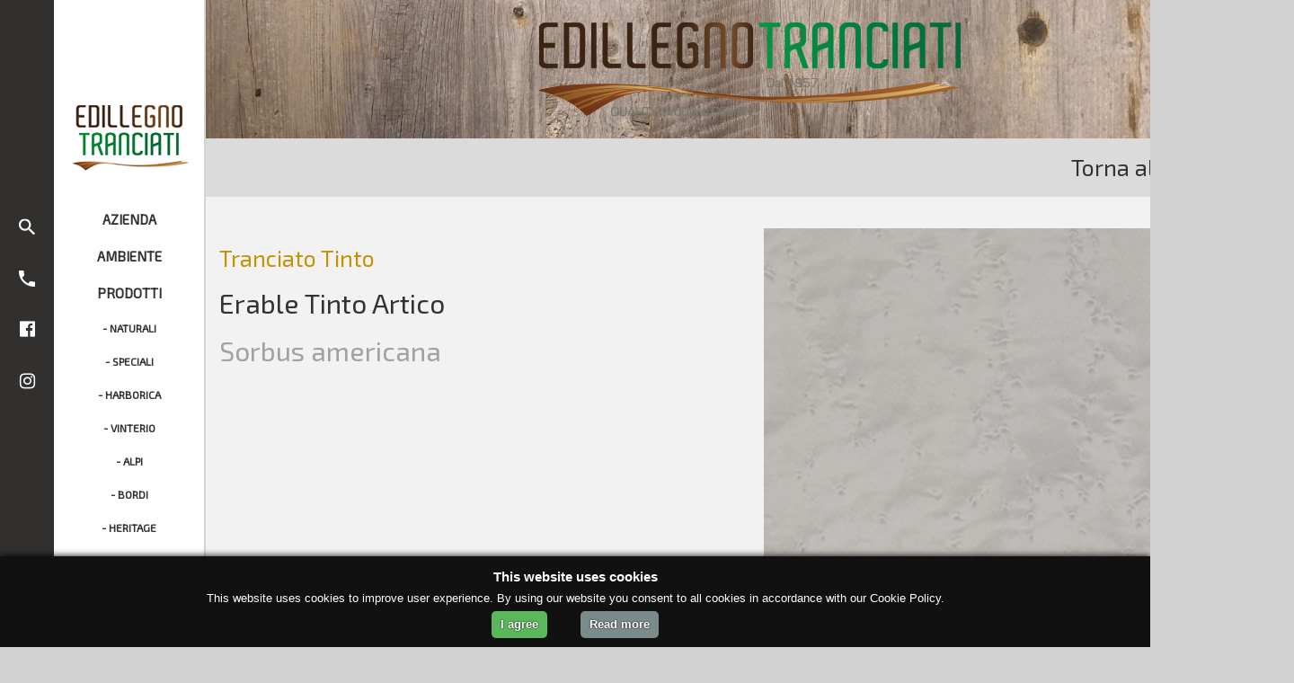

--- FILE ---
content_type: text/html; charset=utf-8
request_url: https://www.edillegnotranciati.it/i-nostri-prodotti/tranciato-speciale/erable-tinto-c20-artico/
body_size: 5913
content:

<!doctype html>
<html lang="it">
<head>
    <meta charset="utf-8">
    
    <title>Edillegno Tranciati - Erable Tinto C20 Artico</title><meta property="og:title" content=""/> <meta property="og:url" content="/i-nostri-prodotti/tranciato-speciale/erable-tinto-c20-artico/"/> <meta property="og:image" content="/images/logo_politecnico.png"/>
    <meta name="viewport" content="width=device-width, initial-scale=1">
    <link rel="apple-touch-icon" sizes="57x57" href="/img/icons/favicons/apple-icon-57x57.png">
    <link rel="apple-touch-icon" sizes="60x60" href="/img/icons/favicons/apple-icon-60x60.png">
    <link rel="apple-touch-icon" sizes="72x72" href="/img/icons/favicons/apple-icon-72x72.png">
    <link rel="apple-touch-icon" sizes="76x76" href="/img/icons/favicons/apple-icon-76x76.png">
    <link rel="apple-touch-icon" sizes="114x114" href="/img/icons/favicons/apple-icon-114x114.png">
    <link rel="apple-touch-icon" sizes="120x120" href="/img/icons/favicons/apple-icon-120x120.png">
    <link rel="apple-touch-icon" sizes="144x144" href="/img/icons/favicons/apple-icon-144x144.png">
    <link rel="apple-touch-icon" sizes="152x152" href="/img/icons/favicons/apple-icon-152x152.png">
    <link rel="apple-touch-icon" sizes="180x180" href="/img/icons/favicons/apple-icon-180x180.png">
    <link rel="icon" type="image/png" sizes="192x192" href="/img/icons/favicons/android-icon-192x192.png">
    <link rel="icon" type="image/png" sizes="32x32" href="/img/icons/favicons/favicon-32x32.png">
    <link rel="icon" type="image/png" sizes="96x96" href="/img/icons/favicons/favicon-96x96.png">
    <link rel="icon" type="image/png" sizes="16x16" href="/img/icons/favicons/favicon-16x16.png">
    <link rel="manifest" href="/img/icons/favicons/manifest.json">
    <meta name="msapplication-TileColor" content="#ffffff">
    <meta name="msapplication-TileImage" content="/ms-icon-144x144.png">
    <meta name="theme-color" content="#ffffff">    
    <link href="/css/style.min.css" rel="stylesheet" />
    <link href="/css/bootstrap/dist/css/bootstrap.min.css" rel="stylesheet" />
    <link href="/css/rteStylesheet.css" rel="stylesheet" />
    <link href="/css/frow-2.0.1/css/frow.min.css" rel="stylesheet" />
    <link href="/css/font-awesome-4.7.0/css/font-awesome.min.css" rel="stylesheet" />
    <link href="/fancybox/jquery.fancybox.min.css" rel="stylesheet" />
    <script src="/scripts/jquery-3.3.1.min.js"></script>
    

    <!-- Global site tag (gtag.js) - Google Analytics -->
    <script async src="https://www.googletagmanager.com/gtag/js?id=UA-112982388-1"></script>
    <script>
        window.dataLayer = window.dataLayer || [];
        function gtag() { dataLayer.push(arguments); }
        gtag('js', new Date());

        gtag('config', 'UA-112982388-1');
    </script>

</head>
<body>
    <div class="hamburgerMenuContainer">
        <div class="hamburgerMenuSmall">
            <div class="bar bar1"></div>
            <div class="bar bar2"></div>
            <div class="bar bar3"></div>
        </div>
    </div>
    <div class="mobileLogoContainer">
        
    </div>
    <div class="flexContainer">
        <div class="leftContainer">
            <div class="leftBlackBar">
    

    <div class="leftButtons">
        <a class="icons" href="/i-nostri-prodotti/">
            <img src="/img/icons/search.png" alt="searh" />
        </a>
        <a class="icons" href="tel:+39049634855">
            <img src="/img/icons/phone.png" alt="phone" />
        </a>
        <a class="icons" href="https://www.facebook.com/Edillegno-Tranciati-191965421008387/" rel="nofollow" target="_blank">
            <i class="fa fa-facebook-official" aria-hidden="true"></i>
        </a>
        <a class="icons" href="https://www.instagram.com/edillegno_tranciati/" rel="nofollow" target="_blank">
            <i class="fa fa-instagram" aria-hidden="true"></i>
        </a>
        
    </div>
</div>
<div class="leftMenuContainer">
            <div class="smallLogo">
                <a href="/">
                    <img class="smallLogoImg" style="display:inline" src="/img/edillegno-smalllogo.png" alt="Edillegno Logo">
                </a>
            </div>


    <ul class="navMenu">
                <li>
                    <a class="menuItemLink " href="/azienda/">
AZIENDA
                    </a>
                        <ul class="subNavMenu">
                        </ul>
                </li>
                <li>
                    <a class="menuItemLink " href="/ambiente/">
AMBIENTE
                    </a>
                        <ul class="subNavMenu">
                        </ul>
                </li>
                <li>
                    <a class="menuItemLink " href="/i-nostri-prodotti/">
PRODOTTI
                    </a>
                        <ul class="subNavMenu">
                                <li>
                                    <a class="menuItemLink " href="/i-nostri-prodotti/tranciato-naturale/">
- NATURALI
                                    </a>
                                </li>
                                <li>
                                    <a class="menuItemLink " href="/i-nostri-prodotti/tranciato-speciale/">
- SPECIALI
                                    </a>
                                </li>
                                <li>
                                    <a class="menuItemLink " href="/i-nostri-prodotti/harborica/">
- HARBORICA
                                    </a>
                                </li>
                                <li>
                                    <a class="menuItemLink " href="/i-nostri-prodotti/vinterio/">
- VINTERIO
                                    </a>
                                </li>
                                <li>
                                    <a class="menuItemLink " href="/i-nostri-prodotti/alpi/">
- ALPI
                                    </a>
                                </li>
                                <li>
                                    <a class="menuItemLink " href="/i-nostri-prodotti/bordi/">
- BORDI
                                    </a>
                                </li>
                                <li>
                                    <a class="menuItemLink " href="/i-nostri-prodotti/heritage/">
- HERITAGE
                                    </a>
                                </li>
                                <li>
                                    <a class="menuItemLink " href="/i-nostri-prodotti/massello/">
- MASSELLO
                                    </a>
                                </li>
                                <li>
                                    <a class="menuItemLink " href="/i-nostri-prodotti/edillegno-lab/">
- EDILLEGNO LAB
                                    </a>
                                </li>
                                <li>
                                    <a class="menuItemLink " href="/i-nostri-prodotti/organoid/">
- ORGANOID
                                    </a>
                                </li>
                                <li>
                                    <a class="menuItemLink " href="/i-nostri-prodotti/sublidot/">
- SUBLIDOT
                                    </a>
                                </li>
                                <li>
                                    <a class="menuItemLink " href="/i-nostri-prodotti/texture/">
- TEXTURE
                                    </a>
                                </li>
                        </ul>
                </li>
                <li>
                    <a class="menuItemLink " href="/edillegno-news-eventi/">
NEWS
                    </a>
                        <ul class="subNavMenu">
                        </ul>
                </li>
                <li>
                    <a class="menuItemLink " href="/contatti/">
CONTATTI
                    </a>
                        <ul class="subNavMenu">
                        </ul>
                </li>
            <li>
                <a class="menuItemLink">
                            <a href=https://www.edillegnotranciati.it/en/i-nostri-prodotti/tranciato-speciale/erable-tinto-c20-artico/ class="language-selector ">ENG</a><span> | </span>
                            <a  class="language-selector current">ITA</a><span>   </span>

                </a>
            </li>

    </ul>
</div>

        </div>
        <div class="mainContent">
            <div class="contents fasciaTop d-flex justify-content-center" style="background: url(/media/2824/img_20181107_160219.jpg); background-position: center; background-repeat: no-repeat; background-size: cover;">
                <div class="mainLogo">
                    <a href="/">
                            <img src="/media/2807/logoedillegnogrande.png" alt="Edillegno Logo">
                    </a>
                </div>
            </div>
            
<script>
    //Inizializzo una variabile con l'id dell pagina per passarla al form contatti
    var pageIdforContactForm = 2681;
    var contactPageUrl = /contatti/;
</script>

<div class="contents">
    <div class="container-fluid colNoPadding">
        <section class="row productInfo">
            <div class="col-md-12 topBackBar" style="background-color:#DBDBDB;">
                <div>
                    <a href="/i-nostri-prodotti/tranciato-speciale/">
                        <span class="backSearch">Torna alla ricerca</span>
                        <div class="close"></div>
                    </a>
                </div>
            </div>
            <header class="col-md-12 productDesc">
                <div class="row">
                    <div class="col-md-6 ">

                        <h2 class="productCategory">Tranciato Tinto</h2>
                        <h1 class="productNomenclature">Erable Tinto Artico</h1>
                        <h2 class="productBinomialNomenclature">Sorbus americana</h2>
                    </div>
                    <div class="col-md-6">
                        <div class="productImgOuter">
                                            <a data-fancybox="imgsgallery" data-caption="Erable Tinto C20 Artico" href="/media/2146/erable-c20-det.jpg?anchor=center&amp;mode=crop&amp;width=560&amp;height=560&amp;rnd=131601666010000000">
                                                <img class="productImg" src="/media/2146/erable-c20-det.jpg?anchor=center&amp;mode=crop&amp;width=560&amp;height=560&amp;rnd=131601666010000000" />
                                            </a>

                        </div>
                    </div>
                </div>
            </header>
            <div class="col-md-12 productDesc">
                <div class="row">
                    <div class="col-md-6">
                        <p class="smallGreyTitle">ZONA DI ORIGINE</p>
                        <P class="blackDescription">Nord America</P>
                        <p class="smallGreyTitle">MASSA VOLUMICA</p>
                        <P class="blackDescription">550-700kg/m&#179; (al 12% di umidit&#224;)</P>
                                <p class="smallGreyTitle">SPESSORI DISPONIBILI</p>
                                <p class="blackDescription">6/10 mm</p>

                    </div>
                    <div class="col-md-6">
                        <p class="smallGreyTitle">UTILIZZO</p>
                        <P class="blackDescription">- Falegnameria edile
- Arredamento, mobili e profili
- Oggettistica
- Strumenti musicali</P>
                        <div class="row">
                            <div class="col-md-12">
                                <div class="row">
                                            <div class="col-md-6">
                                                <div class="row">
                                                    <p class="col-md-12 smallGreyTitle">SCHEDA TECNICA</p>

                                                            <p class="col-md-12">
                                                                <a href="/media/1361/erable.pdf" download>Erable.pdf</a>
                                                            </p>
                                                            <p class="col-md-12">
                                                                <a href="/media/2077/colore.pdf" download>Colore.pdf</a>
                                                            </p>

                                                </div>
                                            </div>


                                </div>
                            </div>
                        </div>
                    </div>

                </div>
            </div>
        </section>
        <div class="row">
            <div class="col-md-12">
                <div class="greySeparationRow" style="width:100%; margin:30px 0 30px 0"></div>
            </div>
        </div>
        <div class="row">
            <div class="col-md-12 ">
                <div class="row colNoPadding">
                    <p class="col-md-6 sectionTitle" style="font-size:25px; text-align:left;">
                        Hai trovato ciò che stavi cercando?
                    </p>
                    <div class="col-md-6 ">
                        <div class="container-fluid">
                            <div class="col-md-6 colNoPadding">
                                <input type="hidden" value="2681" />
                                <button class="contactUsButton" id="contactUsButton">MAGGIORI INFORMAZIONI</button>
                            </div>
                            <div class="col-md-6 colNoPadding">
                                <form action="/i-nostri-prodotti/tranciato-speciale/">
                                    <button class="contactUsButton inverted">
                                        TORNA ALLA CATEGORIA
                                    </button>
                                </form>
                            </div>
                        </div>
                    </div>
                </div>
            </div>
        </div>

                <section class="row">
                    <div class="col-md-12 colNoPadding galleryColumn">
                        <h1 class="sectionTitle">Erable Tinto C20 Artico</h1>
                        <div id="myCarousel" class="carousel slide" data-ride="carousel">
                            <div class="carousel-inner">
                                <div class="item  active">
                                    
                                    <a data-fancybox="imgsgallery" href="/media/2147/erable-c20.jpg">
                                        <img id="img-0" class="img-responsive" src="/media/2147/erable-c20.jpg?anchor=center&amp;mode=crop&amp;width=640&amp;height=640&amp;rnd=131601666020000000">
                                    </a>
                                </div>

                                <a class="carousel-control left" href="#myCarousel" data-slide="prev" style="background:none">
                                    <span class="glyphicon glyphicon-chevron-left"></span>
                                </a>
                                <a class="carousel-control right" href="#myCarousel" data-slide="next" style="background:none">
                                    <span class="glyphicon glyphicon-chevron-right"></span>
                                </a>
                                <ol class="carousel-indicators" style="position:initial; margin:25px auto; padding:0;left:0; width:100%">
                                            <li data-target="#myCarousel" data-slide-to="0" class="active"></li>

                                </ol>
                            </div>
                        </div>
                    </div>
                </section>

        <section class="row">
            <div class="col-md-12 colNoPadding">
                <h1 class="sectionTitle" style="margin:50px 0 20px 0">Altri prodotti della categoria</h1>
                <div class="res">
                            <div class="allProducts col-md-4">
                                <a href="/i-nostri-prodotti/tranciato-naturale/erable/">
                                            <img class="allProdImg" src="/media/1362/erable-details.jpg">

                                </a>
                                <div class="allProdNameOverview">
                                    <p class="allProdNameOverviewText">
                                        <a href="/i-nostri-prodotti/tranciato-naturale/erable/">
                                            Erable
                                        </a>
                                    </p>
                                </div>
                            </div>
                            <div class="allProducts col-md-4">
                                <a href="/i-nostri-prodotti/tranciato-speciale/erable-tinto-visone-424/">
                                            <img class="allProdImg" src="/media/2086/erable-424-det.jpg">

                                </a>
                                <div class="allProdNameOverview">
                                    <p class="allProdNameOverviewText">
                                        <a href="/i-nostri-prodotti/tranciato-speciale/erable-tinto-visone-424/">
                                            Erable Tinto Visone 424
                                        </a>
                                    </p>
                                </div>
                            </div>
                            <div class="allProducts col-md-4">
                                <a href="/i-nostri-prodotti/tranciato-speciale/erable-tinto-arancio-604/">
                                            <img class="allProdImg" src="/media/2089/erable-604-det.jpg">

                                </a>
                                <div class="allProdNameOverview">
                                    <p class="allProdNameOverviewText">
                                        <a href="/i-nostri-prodotti/tranciato-speciale/erable-tinto-arancio-604/">
                                            Erable Tinto Arancio 604
                                        </a>
                                    </p>
                                </div>
                            </div>
                            <div class="allProducts col-md-4">
                                <a href="/i-nostri-prodotti/tranciato-speciale/erable-tinto-grigio-622/">
                                            <img class="allProdImg" src="/media/2092/erable-622-det.jpg">

                                </a>
                                <div class="allProdNameOverview">
                                    <p class="allProdNameOverviewText">
                                        <a href="/i-nostri-prodotti/tranciato-speciale/erable-tinto-grigio-622/">
                                            Erable Tinto Grigio 622
                                        </a>
                                    </p>
                                </div>
                            </div>
                            <div class="allProducts col-md-4">
                                <a href="/i-nostri-prodotti/tranciato-speciale/erable-tinto-petrolio-858/">
                                            <img class="allProdImg" src="/media/2094/erable-858-det.jpg">

                                </a>
                                <div class="allProdNameOverview">
                                    <p class="allProdNameOverviewText">
                                        <a href="/i-nostri-prodotti/tranciato-speciale/erable-tinto-petrolio-858/">
                                            Erable Tinto Petrolio 858
                                        </a>
                                    </p>
                                </div>
                            </div>
                            <div class="allProducts col-md-4">
                                <a href="/i-nostri-prodotti/tranciato-speciale/erable-tinto-beige-875/">
                                            <img class="allProdImg" src="/media/2098/erable-875-det.jpg">

                                </a>
                                <div class="allProdNameOverview">
                                    <p class="allProdNameOverviewText">
                                        <a href="/i-nostri-prodotti/tranciato-speciale/erable-tinto-beige-875/">
                                            Erable Tinto Beige 875
                                        </a>
                                    </p>
                                </div>
                            </div>
                            <div class="allProducts col-md-4">
                                <a href="/i-nostri-prodotti/tranciato-speciale/erable-tinto-prugna-925/">
                                            <img class="allProdImg" src="/media/2100/erable-925-det.jpg">

                                </a>
                                <div class="allProdNameOverview">
                                    <p class="allProdNameOverviewText">
                                        <a href="/i-nostri-prodotti/tranciato-speciale/erable-tinto-prugna-925/">
                                            Erable Tinto Prugna 925
                                        </a>
                                    </p>
                                </div>
                            </div>
                            <div class="allProducts col-md-4">
                                <a href="/i-nostri-prodotti/tranciato-speciale/erable-tinto-grigio-medio-1026/">
                                            <img class="allProdImg" src="/media/2103/erable-1026-det.jpg">

                                </a>
                                <div class="allProdNameOverview">
                                    <p class="allProdNameOverviewText">
                                        <a href="/i-nostri-prodotti/tranciato-speciale/erable-tinto-grigio-medio-1026/">
                                            Erable Tinto Grigio Medio 1026
                                        </a>
                                    </p>
                                </div>
                            </div>
                            <div class="allProducts col-md-4">
                                <a href="/i-nostri-prodotti/tranciato-speciale/erable-tinto-bordeaux-1041/">
                                            <img class="allProdImg" src="/media/2107/erable-1041-det.jpg">

                                </a>
                                <div class="allProdNameOverview">
                                    <p class="allProdNameOverviewText">
                                        <a href="/i-nostri-prodotti/tranciato-speciale/erable-tinto-bordeaux-1041/">
                                            Erable Tinto Bordeaux 1041
                                        </a>
                                    </p>
                                </div>
                            </div>
                            <div class="allProducts col-md-4">
                                <a href="/i-nostri-prodotti/tranciato-speciale/erable-tinto-azzurro-1094/">
                                            <img class="allProdImg" src="/media/2109/erable-1094-det.jpg">

                                </a>
                                <div class="allProdNameOverview">
                                    <p class="allProdNameOverviewText">
                                        <a href="/i-nostri-prodotti/tranciato-speciale/erable-tinto-azzurro-1094/">
                                            Erable Tinto Azzurro 1094
                                        </a>
                                    </p>
                                </div>
                            </div>
                            <div class="allProducts col-md-4">
                                <a href="/i-nostri-prodotti/tranciato-speciale/erable-tinto-blu-1160/">
                                            <img class="allProdImg" src="/media/2113/erable-1160-det.jpg">

                                </a>
                                <div class="allProdNameOverview">
                                    <p class="allProdNameOverviewText">
                                        <a href="/i-nostri-prodotti/tranciato-speciale/erable-tinto-blu-1160/">
                                            Erable Tinto Blu 1160
                                        </a>
                                    </p>
                                </div>
                            </div>
                            <div class="allProducts col-md-4">
                                <a href="/i-nostri-prodotti/tranciato-speciale/erable-tinto-giallo-1179/">
                                            <img class="allProdImg" src="/media/2115/erable-1179-det.jpg">

                                </a>
                                <div class="allProdNameOverview">
                                    <p class="allProdNameOverviewText">
                                        <a href="/i-nostri-prodotti/tranciato-speciale/erable-tinto-giallo-1179/">
                                            Erable Tinto Giallo 1179
                                        </a>
                                    </p>
                                </div>
                            </div>
                            <div class="allProducts col-md-4">
                                <a href="/i-nostri-prodotti/tranciato-speciale/erable-tinto-verde-1257/">
                                            <img class="allProdImg" src="/media/2118/erable-1257-det.jpg">

                                </a>
                                <div class="allProdNameOverview">
                                    <p class="allProdNameOverviewText">
                                        <a href="/i-nostri-prodotti/tranciato-speciale/erable-tinto-verde-1257/">
                                            Erable Tinto Verde 1257
                                        </a>
                                    </p>
                                </div>
                            </div>
                            <div class="allProducts col-md-4">
                                <a href="/i-nostri-prodotti/tranciato-speciale/erable-tinto-naturale-1275/">
                                            <img class="allProdImg" src="/media/2121/erable-1275-det.jpg">

                                </a>
                                <div class="allProdNameOverview">
                                    <p class="allProdNameOverviewText">
                                        <a href="/i-nostri-prodotti/tranciato-speciale/erable-tinto-naturale-1275/">
                                            Erable Tinto Naturale 1275
                                        </a>
                                    </p>
                                </div>
                            </div>
                            <div class="allProducts col-md-4">
                                <a href="/i-nostri-prodotti/tranciato-speciale/erable-tinto-bruciato-1309/">
                                            <img class="allProdImg" src="/media/2125/erable-1309-det.jpg">

                                </a>
                                <div class="allProdNameOverview">
                                    <p class="allProdNameOverviewText">
                                        <a href="/i-nostri-prodotti/tranciato-speciale/erable-tinto-bruciato-1309/">
                                            Erable Tinto Bruciato 1309
                                        </a>
                                    </p>
                                </div>
                            </div>
                            <div class="allProducts col-md-4">
                                <a href="/i-nostri-prodotti/tranciato-speciale/erable-tinto-lilla-1310/">
                                            <img class="allProdImg" src="/media/2127/erable-1310-det.jpg">

                                </a>
                                <div class="allProdNameOverview">
                                    <p class="allProdNameOverviewText">
                                        <a href="/i-nostri-prodotti/tranciato-speciale/erable-tinto-lilla-1310/">
                                            Erable Tinto Lilla 1310
                                        </a>
                                    </p>
                                </div>
                            </div>
                            <div class="allProducts col-md-4">
                                <a href="/i-nostri-prodotti/tranciato-speciale/erable-tinto-mattone-1419/">
                                            <img class="allProdImg" src="/media/2130/erable-1419-det.jpg">

                                </a>
                                <div class="allProdNameOverview">
                                    <p class="allProdNameOverviewText">
                                        <a href="/i-nostri-prodotti/tranciato-speciale/erable-tinto-mattone-1419/">
                                            Erable Tinto Mattone 1419
                                        </a>
                                    </p>
                                </div>
                            </div>
                            <div class="allProducts col-md-4">
                                <a href="/i-nostri-prodotti/tranciato-speciale/erable-tinto-cuoio-1480/">
                                            <img class="allProdImg" src="/media/2135/erable-1480-det.jpg">

                                </a>
                                <div class="allProdNameOverview">
                                    <p class="allProdNameOverviewText">
                                        <a href="/i-nostri-prodotti/tranciato-speciale/erable-tinto-cuoio-1480/">
                                            Erable Tinto Cuoio 1480
                                        </a>
                                    </p>
                                </div>
                            </div>
                            <div class="allProducts col-md-4">
                                <a href="/i-nostri-prodotti/tranciato-speciale/erable-tinto-rosa-1683/">
                                            <img class="allProdImg" src="/media/2140/erable-1683-det.jpg">

                                </a>
                                <div class="allProdNameOverview">
                                    <p class="allProdNameOverviewText">
                                        <a href="/i-nostri-prodotti/tranciato-speciale/erable-tinto-rosa-1683/">
                                            Erable Tinto Rosa 1683
                                        </a>
                                    </p>
                                </div>
                            </div>
                            <div class="allProducts col-md-4">
                                <a href="/i-nostri-prodotti/tranciato-speciale/erable-tinto-grigio-scuro-1573/">
                                            <img class="allProdImg" src="/media/2137/erable-1573-det.jpg">

                                </a>
                                <div class="allProdNameOverview">
                                    <p class="allProdNameOverviewText">
                                        <a href="/i-nostri-prodotti/tranciato-speciale/erable-tinto-grigio-scuro-1573/">
                                            Erable Tinto Grigio Scuro 1573
                                        </a>
                                    </p>
                                </div>
                            </div>
                            <div class="allProducts col-md-4">
                                <a href="/i-nostri-prodotti/tranciato-speciale/erable-tinto-rosso-2193/">
                                            <img class="allProdImg" src="/media/2143/erable-2193-det.jpg">

                                </a>
                                <div class="allProdNameOverview">
                                    <p class="allProdNameOverviewText">
                                        <a href="/i-nostri-prodotti/tranciato-speciale/erable-tinto-rosso-2193/">
                                            Erable Tinto Rosso 2193
                                        </a>
                                    </p>
                                </div>
                            </div>
                            <div class="allProducts col-md-4">
                                <a href="/i-nostri-prodotti/tranciato-speciale/erable-tinto-c20-artico/">
                                            <img class="allProdImg" src="/media/2146/erable-c20-det.jpg">

                                </a>
                                <div class="allProdNameOverview">
                                    <p class="allProdNameOverviewText">
                                        <a href="/i-nostri-prodotti/tranciato-speciale/erable-tinto-c20-artico/">
                                            Erable Tinto Artico
                                        </a>
                                    </p>
                                </div>
                            </div>
                            <div class="allProducts col-md-4">
                                <a href="/i-nostri-prodotti/tranciato-speciale/erable-tinto-nero/">
                                            <img class="allProdImg" src="/media/2148/erable-nero-det.jpg">

                                </a>
                                <div class="allProdNameOverview">
                                    <p class="allProdNameOverviewText">
                                        <a href="/i-nostri-prodotti/tranciato-speciale/erable-tinto-nero/">
                                            Erable Tinto Nero
                                        </a>
                                    </p>
                                </div>
                            </div>

                </div>
            </div>
        </section>
    </div>

    <div class="row" style="height:150px;"></div>
</div>
            
<div class="contents">
    <div class="row footer">
        <div class="frow contactsInfo">
            <div class="contactElem address col-md-3-6">
                <p><strong>EDILLEGNO S.R.L.</strong></p>
<p><strong>Via Caduti del Lavoro 9<br /></strong></p>
<p><strong>35010 Villafranca Padovana - Loc. Ronchi di C. (PD)<br /></strong></p>
<p><strong>T. +39 049634855   </strong></p>
<p><strong>info@edillegnotranciati.it  edillegnotranciati@pec.it</strong></p>
<p>Codice identificativo fatture elettroniche<strong> M5UXCR1</strong></p>
<p><span style="font-size: 8pt;">Partita IVA e Codice Fiscale: 00287790281 – Registro Imprese PD – R.E.A n. 113013 cap. soc. Euro 300.000 i.v.</span></p>
            </div>
            <div class="contactElem talk  col-md-3-6">
                <h1 class="title">Contattaci!</h1>
                <p class="text">Hai un&#39;idea o un progetto di cui vuoi parlare? Allora cosa stai aspettando?</p>
                <a href="/contatti/" class="darkGoldenrodLink">Contatta Edillegno</a>
            </div>
            
        </div>
    </div>
</div>
            
        </div>
    </div>

    
    
    <script src="https://maxcdn.bootstrapcdn.com/bootstrap/3.3.7/js/bootstrap.min.js"></script>
    <script src="/scripts/jquery.validate.unobtrusive.min.js"></script>
    <script src="/fancybox/jquery.fancybox.min.js"></script>
    <script src="/scripts/scripts.js"></script>
    <script src="/scripts/twitter-typeahead.js"></script>
    <script src="/scripts/edilegno.js"></script>
    <script src='https://www.google.com/recaptcha/api.js'></script>
    <script>
        $("#formButton").click(function (e) {

            e.preventDefault();

            // now trigger the form validation, result is 1 or 0
            var result = $('#contactForm').validate({
                rules: {
                    CheckPrivacy: { required: true }
                }
            });
        });
    </script>
    
</body>
</html>

--- FILE ---
content_type: text/css
request_url: https://www.edillegnotranciati.it/css/style.min.css
body_size: 5252
content:
@import url("https://fonts.googleapis.com/css?family=Exo+2");@import url("https://fonts.googleapis.com/css?family=Roboto");@font-face{font-family:Exo2-Thin;src:url("/fonts/Exo2-Thin.ttf");}@font-face{font-family:Lato-Hairline;src:url("/fonts/Lato-Hairline.ttf");}@font-face{font-family:MiriadPro-Light;src:url("/fonts/MyriadPro-Light.otf");}.main-news-container{display:flex;align-items:center;}.smalltext{font-size:12px;}.carousel-showmanymoveone .carousel-inner .item{min-height:unset;}.carousel-showmanymoveone .carousel-inner .item .img-responsive{min-height:160px;}.language-selector{font-weight:400;}.language-selector.current{font-weight:600;}.privacyLink,.privacyLink:hover{text-decoration:underline;}.hamburgerMenuContainer{display:none;}.hamburgerMenuContainer.opened{background-color:transparent;height:50px;}.hamburgerMenuSmall .bar1,.hamburgerMenuSmall .bar2,.hamburgerMenuSmall .bar3{width:35px;height:5px;background-color:#fff;margin:6px auto;transition:.4s;}.hamburgerMenuSmall.change .bar1{-webkit-transform:rotate(-45deg) translate(-9px,6px);transform:rotate(-45deg) translate(-9px,6px);}.hamburgerMenuSmall.change .bar2{opacity:0;}.hamburgerMenuSmall.change .bar3{-webkit-transform:rotate(45deg) translate(-8px,-8px);transform:rotate(45deg) translate(-8px,-8px);}.pagFixedElem{width:50px;}.smallGreyTitle{color:#a1a1a1;}.Roboto-bold{font-family:Roboto;font-size:15px;font-weight:bold;color:#808080;}.articleContent{margin:50px 0 50px 0;}.menuItemLink{position:relative;text-decoration:none;}.menuItemLink.active{color:#c59104;}.menuItemLink:hover{color:#c59104;transition:all .3s ease-in-out 0s;}.menuItemLink:before{content:"";position:absolute;width:100%;height:.8px;bottom:0;left:0;background-color:#c59104;visibility:hidden;-webkit-transform:scaleX(0);transform:scaleX(0);-webkit-transition:all .3s ease-in-out 0s;transition:all .3s ease-in-out 0s;}.menuItemLink:hover:before{visibility:visible;-webkit-transform:scaleX(1);transform:scaleX(1);}.productiveCycle .prodImgs .cycle1{height:300px;padding:5px;}.productiveCycle .prodImgs .cycle2{height:175px;padding:5px;}.productiveCycle .prodImgs .cycle3{height:525px;padding:5px;}.productiveCycle .prodImgs .service{height:100%;background-size:cover;position:relative;}.productiveCycle .prodImgs .cycleOverviewNumber{position:absolute;right:25px;bottom:10px;color:#fff;font-family:MiriadPro-Light;font-size:25px;font-weight:bold;}.productiveCycle .legend{padding:25px;font-size:15px;line-height:25px;}.productiveCycle .legend .legendDesc{font-size:18px;color:#666;}.productiveCycle .legend .legendDesc:hover{color:#996400;transition:all .3s ease-in-out 0s;-o-transition:all .3s ease-in-out 0s;-ms-transition:all .3s ease-in-out 0s;-moz-transition:all .3s ease-in-out 0s;-webkit-transition:all .3s ease-in-out 0s;}.productiveCycle .legend .legendNumber{font-size:18px;color:#996400;font-weight:bold;}.colOverlay{padding-left:7.5px !important;padding-right:7.5px !important;}.aboutUsImgOverlay{background:rgba(112,112,112,.5);position:absolute;top:0;left:0;right:0;margin-left:15px;margin-right:15px;opacity:1;top:auto !important;bottom:0 !important;}.aboutUsImgOverlay .overlayText{padding:15px;font-size:14px;float:left;}.carousel{margin-top:20px;}.carousel .item{min-height:280px;}.carousel .item img{margin:0 auto;}.bs-example{margin:20px;}.input-validation-error{border:1px solid;border-color:#f00 !important;}.error-message{color:#f00;}.contactFormName{color:#000;font-size:20px;}.contactFormEmail{color:#000;margin-top:25px;font-size:20px;}.contactFormPhone{color:#000;margin-top:25px;font-size:20px;}.contactFormCompany{color:#000;margin-top:25px;font-size:20px;}.contactFormMessage{color:#000;margin-top:25px;font-size:20px;}.contactFormPrivacy{border:none;}.privacyLabel{margin:0;}.circle{margin:0 15px 0 15px;width:10px;height:10px;-webkit-border-radius:25px;-moz-border-radius:25px;border-radius:25px;background-color:#fff;}.circle.active{background-color:#c59104;}.navArrow{text-align:center;}.galleryColumn{overflow:auto;}.galleryColumn .fa{font-size:50px;font-weight:bold;}.galleryImage{max-height:300px;height:100%;display:none;}.galleryImage.active{max-height:300px;height:100%;display:block;position:relative;}.contactUsButton{margin:25px auto;font-size:15px;background-color:#9b6600;border:none;color:#fff;padding:10px 35px 10px 35px;border-radius:0;}.contactUsButton.inverted{background-color:#fff;color:#9b6600;border:1px solid #9b6600;}.contactUsButton.prd-search{margin:0;width:100%;padding:15px;font-size:20px;}.formButtonDiv .formButton{margin:25px auto;font-size:25px;background-color:#9b6600;border:none;color:#fff;padding:10px 50px 10px 50px;border-radius:0;float:right;}.formButtonDiv .formButton.inverted{background-color:#fff;color:#9b6600;border:1px solid #9b6600;}.contactUsButtonDiv{margin:25px auto;font-size:15px;background-color:#9b6600;border:none;padding:10px 35px 10px 35px;border-radius:0;}.contactUsButtonDiv a{color:#fff;}.contactUsButtonDiv.inverted{background-color:#fff;color:#9b6600;border:1px solid #9b6600;}html a{text-decoration:none;}html a:hover{text-decoration:none;}body{background-color:#d3d3d3;font-family:"Exo 2";}body .colNoPadding{padding-left:0;padding-right:0;}.flexContainer{width:1440px;display:flex;flex-direction:row;margin:0 auto;position:relative;}.greySeparationRow{border:1px solid #d3d3d3;margin:0 auto;width:80%;}.sectionTitle{text-align:center;font-size:40px;margin:25px 0 25px 0;}.sectionSubtitle{text-align:center;font-size:40px;margin:0;}.darkGoldenrodLink{text-decoration:none;position:relative;color:#c59104;}.darkGoldenrodLink:before{content:"";position:absolute;width:100%;height:1px;bottom:0;left:0;background-color:#c59104;visibility:hidden;-webkit-transform:scaleX(0);transform:scaleX(0);-webkit-transition:all .3s ease-in-out 0s;transition:all .3s ease-in-out 0s;}.darkGoldenrodLink:hover:before{visibility:visible;-webkit-transform:scaleX(1);transform:scaleX(1);}.leftContainer{display:flex;position:fixed;z-index:500;height:100%;width:229px;}.leftBlackBar{background-color:#32302e;width:60px;z-index:500;}.leftBlackBar .leftButtons{color:#fff;display:flex;flex-direction:column;font-size:20px;text-align:center;padding-top:220px;}.leftBlackBar .leftButtons .icons{margin:15px 0 15px 0;}.leftBlackBar .leftButtons a{color:#fff;}.leftMenuContainer{border-right:2px solid #d3d3d3;background-color:#fff;position:relative;z-index:100;}.leftMenuContainer .smallLogo{margin-top:100px;width:167px;height:114px;}.leftMenuContainer .smallLogo .smallLogoImg{display:none;width:100%;max-width:100%;}.leftMenuContainer .smallLogo .smallLogoImg.visible{display:inline;}.leftMenuContainer .navMenu{background-color:#fff;margin:0 auto;width:100%;box-sizing:border-box;list-style:none;text-align:center;padding-left:0;font-weight:bold;font-size:15px;}.leftMenuContainer .navMenu li{margin:20px 0 20px 0;}.leftMenuContainer .navMenu .subNavMenu{font-size:12px;}.mainContent{background-color:#f2f2f2;width:100%;margin-left:229px;}.mainContent .contents{width:100%;padding:0 15px 0 15px;}.mainLogo{max-width:100%;}.mainLogo img{margin:25px 0 25px 0;max-width:100%;}.d-flex{display:flex !important;}.align-items-center{align-items:center !important;}.justify-content-center{justify-content:center !important;}.noticeBoard .noticeBoardItem{overflow:hidden;height:400px;color:#fff !important;padding:25px;background-size:cover;display:flex;justify-content:center;align-items:center;}.noticeBoardItemOverview a{padding:25px;background-color:rgba(0,0,0,.5);font-size:20px;color:#fff;}.item-gallery-title{position:absolute;left:0;right:0;margin-left:15px;margin-right:15px;padding:15px;bottom:0;background-color:rgba(0,0,0,.5);color:#fff;}.contactUsSection{text-align:center;}.contactUsSection .contactUsSectionText{font-size:18px;color:#666;}.products{padding:0;text-align:center;}.products .productExample{height:600px;position:relative;}.products .productExample .productDescription{position:relative;color:#fff;font-size:25px;}.products .productExample .productDescription:after{content:"";position:absolute;width:100%;height:.8px;bottom:0;left:0;background-color:#fff;visibility:hidden;-webkit-transform:scaleX(0);transform:scaleX(0);-webkit-transition:all .3s ease-in-out 0s;transition:all .3s ease-in-out 0s;}.products .productExample:hover .productDescription:after{visibility:visible;-webkit-transform:scaleX(1);transform:scaleX(1);}.products .productExample:hover .productExampleOverlay{background:none;transition:all .3s ease-in-out 0s;-o-transition:all .3s ease-in-out 0s;-ms-transition:all .3s ease-in-out 0s;-moz-transition:all .3s ease-in-out 0s;-webkit-transition:all .3s ease-in-out 0s;}.productsContainer:hover .productExampleOverlay{transition:all .3s ease-in-out 0s;-o-transition:all .3s ease-in-out 0s;-ms-transition:all .3s ease-in-out 0s;-moz-transition:all .3s ease-in-out 0s;-webkit-transition:all .3s ease-in-out 0s;background:rgba(0,0,0,.4);}.productsContainer:not(:hover) .productExampleOverlay{transition:all .3s ease-in-out 0s;-o-transition:all .3s ease-in-out 0s;-ms-transition:all .3s ease-in-out 0s;-moz-transition:all .3s ease-in-out 0s;-webkit-transition:all .3s ease-in-out 0s;background:none;}.companyNumbers{padding:0 0 0 0;text-align:center;}.companyNumbers .numbersImage{height:315px;width:100%;}.companyNumbers .numbersImage .numbersWrapper .oneBorder:nth-child(1){border-right:1px solid #fff;}.companyNumbers .numbersImage .numbersWrapper .twoBorder:nth-child(1),.companyNumbers .numbersImage .numbersWrapper .twoBorder:nth-child(2){border-right:1px solid #fff;}.companyNumbers .numbersImage .numbersWrapper .numbersOverview{display:none;color:#fff;font-family:MiriadPro-Light;}.companyNumbers .numbersImage .numbersWrapper .numbersOverview .count{font-size:80px;}.companyNumbers .numbersImage .numbersWrapper .numbersOverview .countDesc{font-size:25px;}.servicesSection{margin:25px 0 0 0;text-align:center;}.servicesSection .serviceImgContainer{padding-left:7.5px;padding-right:7.5px;}.servicesSection .serviceImgContainer .serviceImage .serviceImgOverlay{background:none;width:100%;height:100%;}.servicesSection .serviceImgContainer:hover .serviceImage .serviceImgOverlay{background:none;}.servicesSection .serviceImgContainer:hover .serviceImage .serviceImgOverlay .serviceDesc:before{visibility:visible;-webkit-transform:scaleX(1);transform:scaleX(1);}.servicesSection .serviceSubtitle{margin:0 0 25px 0;font-size:18px;color:#666;}.servicesSection .serviceImage{height:500px;background-size:cover;}.servicesSection .serviceImage .serviceDesc{position:relative;margin-top:80%;color:#fff;font-size:25px;font-family:Exo2-Thin 2;}.servicesSection .serviceImage .serviceDesc:before{content:"";position:absolute;width:100%;height:.8px;bottom:0;left:0;background-color:#fff;visibility:hidden;-webkit-transform:scaleX(0);transform:scaleX(0);-webkit-transition:all .3s ease-in-out 0s;transition:all .3s ease-in-out 0s;}.servicesSection .serviceWrapper:hover .serviceImgOverlay{background-color:rgba(0,0,0,.4);transition:all .3s ease-in-out 0s;-o-transition:all .3s ease-in-out 0s;-ms-transition:all .3s ease-in-out 0s;-moz-transition:all .3s ease-in-out 0s;-webkit-transition:all .3s ease-in-out 0s;}.servicesSection .serviceWrapper:not(:hover) .serviceImgOverlay{background-color:none;transition:all .3s ease-in-out 0s;-o-transition:all .3s ease-in-out 0s;-ms-transition:all .3s ease-in-out 0s;-moz-transition:all .3s ease-in-out 0s;-webkit-transition:all .3s ease-in-out 0s;}.certificationSection{height:450px;}.certificationSection .certificationContent{background-color:rgba(255,255,255,.9);}.certificationSection .certificationContent .certText{padding:50px 0 50px 25px;}.certificationSection .certificationContent .certText .fscTitle{font-size:25px;line-height:25px;}.certificationSection .certificationContent .certText .fscText{font-size:15px;line-height:25px;}.certificationSection .certificationContent .certText .fscLink{font-size:18px;}.certificationSection .certificationContent .fscLogo{padding:50px 0 50px 25px;}.certificationSection .certificationContent .fscLogo .imgfscLogo{height:200px;}.footer .contactsInfo .contactElem{height:190px;}.footer .contactsInfo .address{background-color:#38393b;color:#b7b7b7;text-align:left;padding:15px;height:auto;}.footer .contactsInfo .address .footerAddressText{line-height:18px;}.footer .contactsInfo .social{background-color:#2c2c2e;color:#fff;text-align:center;font-size:50px;}.footer .contactsInfo .social a{color:#fff;}.footer .contactsInfo .talk{padding:30px;text-align:center;font-size:15px;height:auto;background-color:#fff;}.footer .contactsInfo .talk .title{font-weight:bold;}.footer .contactsInfo .talk .text{color:#808080;}.footer .contactsInfo .talk .darkGoldenrodLink{font-size:20px;}.newsSection .col{margin-top:15px;padding-left:7.5px;padding-right:7.5px;}.newsSection .newsSingleContent{position:relative;overflow:hidden;}.newsSection .newsSingleContent img{max-width:100%;height:auto;}.newsSection .newsSingleContent .newsSingleText{height:250px;padding:50px 25px 25px 25px;background-color:rgba(0,0,0,.7);text-align:center;position:absolute;}.newsSection .newsSingleContent .newsSingleText .newsItemTitle{font-size:20px;color:#fff;padding-bottom:50px;}.greyNewsItem{font-size:20px;padding:20px;height:178px;background-color:#dbdbdb;background-size:contain;overflow:hidden;}.greyNewsItem .newsItemTitle{line-height:48px;}.greyNewsItem .newsItemDate{color:#a0a0a0;}.topBackBar{padding-top:15px;padding-bottom:15px;background-color:#d3d3d3;font-size:25px;text-align:right;}.topBackBar .backSearch{line-height:35px;}.close{width:35px;height:35px;position:relative;border-color:#000 !important;}.close:after{content:'';height:35px;border-left:2px solid #000;position:absolute;transform:rotate(45deg);left:28px;}.close:before{content:'';height:35px;border-left:2px solid #000;position:absolute;transform:rotate(-45deg);left:28px;}.productInfo{font-size:15px;}.productInfo .smallGreyTitle{color:#a1a1a1;margin-bottom:0;}.productInfo .blackDescription{margin-bottom:20px;}.productInfo .productCategory{color:#c59104;font-size:25px;}.productInfo .productNomenclature{font-size:30px;}.productInfo .productBinomialNomenclature{color:#a1a1a1;font-size:30px;}.productInfo .productImgOuter .productImg{max-width:100%;}.productInfo .productDesc{padding-top:35px;}.galleryColumn{background-color:#dbdbdb;color:#656565;}.galleryColumn .galleryDescription{text-align:center;font-size:20px;}.otherProducts{height:363px;position:relative;overflow:hidden;}.otherProducts .otherProdImg{max-width:100%;max-height:100%;width:100%;height:100%;}.otherProducts .otherProdNameOverview{padding-left:inherit;padding-right:inherit;position:absolute;display:table;left:0;bottom:-74px;width:100%;}.otherProducts .otherProdNameOverview .otherProdNameOverviewText{background-color:rgba(0,0,0,.5);padding-left:inherit;color:#fff;font-size:30px;height:74px;margin:0;display:table-cell;vertical-align:middle;}.allProducts{height:363px;position:relative;overflow:hidden;}.allProducts .allProdImg{max-width:100%;max-height:100%;width:100%;height:100%;position:relative;}.allProducts .allProdNameOverview{padding-left:inherit;padding-right:inherit;position:absolute;z-index:100;display:table;left:0;bottom:0;width:100%;}.allProducts .allProdNameOverview .allProdNameOverviewText{background-color:rgba(0,0,0,.7);padding-left:inherit;color:#fff;font-size:20px;height:60px;margin:0;display:table-cell;vertical-align:middle;}.allProducts .allProdNameOverview .allProdNameOverviewText a{color:#fff;}.prodImgs .cycleOverlay{width:100%;height:100%;background:none;}.prodImgs:hover .cycleOverlay{background:rgba(0,0,0,.4);transition:all .3s ease-in-out 0s;-o-transition:all .3s ease-in-out 0s;-ms-transition:all .3s ease-in-out 0s;-moz-transition:all .3s ease-in-out 0s;-webkit-transition:all .3s ease-in-out 0s;}.prodImgs:not(:hover) .cycleOverlay{background:none;transition:all .3s ease-in-out 0s;-o-transition:all .3s ease-in-out 0s;-ms-transition:all .3s ease-in-out 0s;-moz-transition:all .3s ease-in-out 0s;-webkit-transition:all .3s ease-in-out 0s;}.cycleItem:hover .cycleOverlay{background:none;}.cycleItemComposite:hover .cycleItem .cycleOverlay{background:none;transition:all .3s ease-in-out 0s;-o-transition:all .3s ease-in-out 0s;-ms-transition:all .3s ease-in-out 0s;-moz-transition:all .3s ease-in-out 0s;-webkit-transition:all .3s ease-in-out 0s;}.aboutUsGrid{padding:0 50px 0 50px;}.bigImageHeader{position:relative;overflow:hidden;}.bigImageHeader .bigImageHeaderText{position:absolute;}.bigImageHeader .bigImageHeaderText .sectionTitle,.bigImageHeader .bigImageHeaderText .sectionSubtitle{padding:25px;background:rgba(0,0,0,.3);}.allProducts{margin-top:25px;}.productSearch{background-color:#dbdbdb;padding-bottom:25px;}.productsFilter{float:left;}input[type="checkbox"]{background-color:#fff;}input[type="checkbox"]:checked{background-color:#c59104;}@media only screen and (max-width:1200px){.hamburgerMenuContainer{display:block;background-color:#32302e;position:fixed;top:0;left:0;padding:15px;z-index:700;width:60px;height:100%;}.umb-grid .grid-section .container{width:100%;}.aboutUsGrid{padding:0;}.leftContainer{-webkit-transition:all .5s linear;-moz-transition:all .5s linear;-o-transition:all .5s linear;transition:all .5s linear;left:-240px;}.leftContainer.show-menu{left:0;-webkit-transition:all .5s linear;-moz-transition:all .5s linear;-o-transition:all .5s linear;transition:all .5s linear;}.flexContainer{width:100%;}.mainContent{margin-left:0;width:100%;}.mainContent .contents{width:964px;margin-left:60px;}.mainContent .contents.fasciaTop{width:100% !important;}}@media(max-width:991px){.main-news-container{flex-direction:column-reverse;}.main-news-container .noticeBoardItemOverview{margin-top:25px;}}@media only screen and (max-width:979px){.mobileLogoContainer{position:fixed;height:100px;width:100%;background-color:transparent !important;z-index:300;}.hamburgerMenuContainer{background-color:transparent;}.hamburgerMenuContainer .hamburgerMenuSmall .bar{background-color:#32302e;}.hamburgerMenuContainer .hamburgerMenuSmall.change .bar{background-color:#fff;}.formButtonDiv .formButton{float:none;}.products .productExample{height:250px;}.contactUsButton.prd-search{width:50%;margin:25px auto;}.mainContent{margin-left:0;}.servicesSection .serviceImgContainer .serviceImage .serviceImgOverlay .serviceDesc{margin-top:50%;}.socialCol{padding-right:0 !important;padding-left:0 !important;}.mainLogo{height:100px;width:auto;position:fixed;z-index:300;background-color:transparent !important;top:0;left:50%;transform:translate(-50%,0);}.mainLogo img{max-height:100px;height:70px;width:auto;display:block;margin:15px auto;}.flexContainer{width:100%;}.flexContainer .leftContainer{-webkit-transition:all .5s linear;-moz-transition:all .5s linear;-o-transition:all .5s linear;transition:all .5s linear;left:-240px;}.flexContainer .leftContainer.show-menu{left:0;-webkit-transition:all .5s linear;-moz-transition:all .5s linear;-o-transition:all .5s linear;transition:all .5s linear;}.flexContainer .mainContent .contents{width:100%;margin:0;margin-top:160px;}.flexContainer .mainContent .contents.fasciaTop{margin-top:0;height:100px;position:fixed;z-index:10;}.flexContainer .mainContent .contents .certificationSection .certificationContent .transparentContent{margin:0 0 0 0;background-color:rgba(255,255,255,.9);}.flexContainer .mainContent .contents .certificationSection .certificationContent .transparentContent .certText{text-align:left;padding:20px;}.flexContainer .mainContent .contents .certificationSection .certificationContent .transparentContent .certText .fscTitle{font-size:25px;line-height:25px;}.flexContainer .mainContent .contents .certificationSection .certificationContent .transparentContent .certText .fscText{font-size:15px;line-height:25px;}.flexContainer .mainContent .contents .certificationSection .certificationContent .transparentContent .certText .fscLink{font-size:18px;}.flexContainer .mainContent .contents .certificationSection .certificationContent .transparentContent .fscLogo{padding:20px;}.flexContainer .mainContent .contents .certificationSection .certificationContent .transparentContent .fscLogo .fscImage{width:100px;margin:0 auto;}.flexContainer .mainContent .contents .numbersImage{height:auto;}.flexContainer .mainContent .contents .numbersImage .numbersOverview{display:inline;}.certificationSection{height:450px;padding:10px;}.certificationSection .certificationContent{background-color:rgba(255,255,255,.9);padding:10px;}.certificationSection .certificationContent .certText{padding:0;}.certificationSection .certificationContent .fscLogo{padding:0;}.certificationSection .certificationContent .fscLogo .imgfscLogo{height:200px;}}.carousel .item .col-xs-12,.carousel .item .col-sm-6,.carousel .item .col-md-2{padding-right:15px !important;padding-left:15px !important;}@media only screen and (max-width:767px){.flexContainer .leftMenuContainer .smallLogo .smallLogoImg{display:none;}.formButtonDiv .formButton{float:initial;}}@media only screen and (max-width:480px){.noticeBoard .noticeBoardItem{height:300px;}.mainContent .contents .mainLogo{height:auto;width:auto;position:fixed;z-index:300;background-color:#fff;top:0;left:50%;transform:translate(-50%,0);}.mainContent .contents .mainLogo img{max-height:50px;height:50px;width:auto;display:block;margin:15px auto;}.mainContent .sectionTitle{font-size:25px;}}.paginationContainer{height:50px;margin-top:50px;border-top:1px solid #d3d3d3;}.paginationElem{border-radius:0;width:50px;margin:0 10px 0 10px;text-align:center;padding-top:5px;}.paginationNavElem{border-radius:0;width:50px;margin:0 10px 0 10px;text-align:center;padding-top:5px;}.paginationNavElem:hover{cursor:pointer;}.paginationElem:hover{cursor:pointer;}.paginationElem.active{font-weight:bold;border-top:3px solid #9b6600;}@media only screen and (max-width:400px){.noticeBoard .noticeBoardItem{height:200px;}}@media(min-width:992px){.main-news-container .colNoPadding-md{padding:0;}}@media only screen and (max-width:320px){.mainContent .contents .mainLogo{position:fixed;z-index:300;background-color:#fff;top:0;left:50%;transform:translate(-50%,0);}.mainContent .contents .mainLogo img{height:auto;width:auto;display:block;}}

--- FILE ---
content_type: text/css
request_url: https://www.edillegnotranciati.it/css/rteStylesheet.css
body_size: 306
content:
@import url("style.css");
@font-face{
    font-family:Exo-Bold;
    src:  url("/fonts/Exo-Bold.ttf");
}
@font-face{
    font-family:Exo-Italic;
    src:  url("/fonts/Exo-Italic.ttf");
}
@font-face{
    font-family: Exo-BoldItalic;
    src: url("/fonts/Exo-BoldItalic.ttf");
}
/**umb_name:MiriadPro-Light*/
.MiriadProLight{font-family:MiriadPro-Light;}
/**umb_name:Exo 2 Regular*/
.Exo2Regular{font-family: Exo 2;}
/**umb_name:Exo 2 Thin*/
.Exo2Thin{font-family: Exo2-Thin;}
/**umb_name:Exo Bold*/
.ExoBold{font-family:Exo-Bold;}
/**umb_name:Exo Italic*/
.ExoItalic{font-family:Exo-Italic;}
/**umb_name:Exo BoldItalic*/
.ExoBoldItalic{font-family:Exo-BoldItalic;}
/**umb_name:color: Goldenrod*/
.colorGoldenrod{color:#C59104;}
/**umb_name:color: Acadia*/
.colorAcadia{color:#32302e;}

/**umb_name:color: Bright Grey*/
.colorBrightGrey{color:#38393B;}

/**umb_name:color: Pink Swan*/
.colorPinkSwan{color:#B7B7B7;}

/**umb_name:color: Grey*/
.colorGrey{color: grey;}

/**umb_name:color: Nobel*/
.colorNobel{color: #A0A0A0;}

/**umb_name:color: Dolphin*/
.colorDolphin{color:#707072;}

/**umb_name:color: Dim Grey*/
.colorDimGrey{color:#666666;}

/**umb_name:Goldenrod Colored link*/
a.GoldenrodColoredLink{color:#C59104;}

--- FILE ---
content_type: text/css
request_url: https://www.edillegnotranciati.it/css/frow-2.0.1/css/frow.min.css
body_size: 9925
content:
/*!
 * Frow (https://github.com/Beg-in/frow)
 * Copyright 2017 Cody Sherman
 * Licensed under MIT (https://github.com/Beg-in/frow/blob/master/LICENSE)
 */
/*! normalize.css v7.0.0 | MIT License | github.com/necolas/normalize.css */ html {
    line-height: 1.15;
    -ms-text-size-adjust: 100%;
    -webkit-text-size-adjust: 100%;
}

body {
    margin: 0;
}

article, aside, footer, header, nav, section {
    display: block;
}

h1 {
    font-size: 2em;
    margin: .67em 0;
}

figcaption, figure, main {
    display: block;
}

figure {
    margin: 1em 40px;
}

hr {
    box-sizing: content-box;
    height: 0;
    overflow: visible;
}

pre {
    font-family: monospace,monospace;
    font-size: 1em;
}

a {
    background-color: transparent;
    -webkit-text-decoration-skip: objects;
}

abbr[title] {
    border-bottom: none;
    text-decoration: underline;
    text-decoration: underline dotted;
}

b, strong {
    font-weight: inherit;
    font-weight: bolder;
}

code, kbd, samp {
    font-family: monospace,monospace;
    font-size: 1em;
}

dfn {
    font-style: italic;
}

mark {
    background-color: #ff0;
    color: #000;
}

small {
    font-size: 80%;
}

sub, sup {
    font-size: 75%;
    line-height: 0;
    position: relative;
    vertical-align: baseline;
}

sub {
    bottom: -.25em;
}

sup {
    top: -.5em;
}

audio, video {
    display: inline-block;
}

    audio:not([controls]) {
        display: none;
        height: 0;
    }

img {
    border-style: none;
}

svg:not(:root) {
    overflow: hidden;
}

button, input, optgroup, select, textarea {
    font-family: sans-serif;
    font-size: 100%;
    line-height: 1.15;
    margin: 0;
}

button, input {
    overflow: visible;
}

button, select {
    text-transform: none;
}

[type=reset], [type=submit], button, html [type=button] {
    -webkit-appearance: button;
}

    [type=button]::-moz-focus-inner, [type=reset]::-moz-focus-inner, [type=submit]::-moz-focus-inner, button::-moz-focus-inner {
        border-style: none;
        padding: 0;
    }

    [type=button]:-moz-focusring, [type=reset]:-moz-focusring, [type=submit]:-moz-focusring, button:-moz-focusring {
        outline: 1px dotted ButtonText;
    }

fieldset {
    padding: .35em .75em .625em;
}

legend {
    box-sizing: border-box;
    color: inherit;
    display: table;
    max-width: 100%;
    white-space: normal;
}

progress {
    display: inline-block;
    vertical-align: baseline;
}

textarea {
    overflow: auto;
}

[type=checkbox], [type=radio] {
    box-sizing: border-box;
    padding: 0;
}

[type=number]::-webkit-inner-spin-button, [type=number]::-webkit-outer-spin-button {
    height: auto;
}

[type=search] {
    -webkit-appearance: textfield;
    outline-offset: -2px;
}

    [type=search]::-webkit-search-cancel-button, [type=search]::-webkit-search-decoration {
        -webkit-appearance: none;
    }

::-webkit-file-upload-button {
    -webkit-appearance: button;
    font: inherit;
}

details, menu {
    display: block;
}

summary {
    display: list-item;
}

canvas {
    display: inline-block;
}

[hidden], template {
    display: none;
}

.frow-container {
    margin-right: auto;
    margin-left: auto;
    padding-left: 15px;
    padding-right: 15px;
}

@media (min-width:768px) {
    .frow-container {
        width: 750px;
    }
}

@media (min-width:992px) {
    .frow-container {
        width: 970px;
    }
}

@media (min-width:1200px) {
    .frow-container {
        width: 1170px;
    }
}

.frow {
    display: flex;
    flex-wrap: wrap;
    justify-content: center;
    align-content: flex-start;
}

    .frow.gutters {
        margin-left: -15px;
        margin-right: -15px;
    }

        .frow.gutters > [class*=col-lg], .frow.gutters > [class*=col-md], .frow.gutters > [class*=col-sm], .frow.gutters > [class*=col-xs] {
            padding-left: 15px;
            padding-right: 15px;
        }

    .frow.centered, .frow.centered-column {
        justify-content: center;
        align-items: center;
        align-content: center;
        height: 100%;
    }

    .frow.centered-column {
        flex-direction: column;
    }

    .frow.row-start {
        justify-content: flex-start;
    }

    .frow.row-center, .frow.row-start {
        flex-direction: row;
        align-items: center;
    }

    .frow.row-center {
        justify-content: center;
    }

    .frow.row-end {
        justify-content: flex-end;
    }

    .frow.row-between, .frow.row-end {
        flex-direction: row;
        align-items: center;
    }

    .frow.row-between {
        justify-content: space-between;
    }

    .frow.row-around {
        flex-direction: row;
        align-items: center;
        justify-content: space-around;
    }

    .frow.column-start {
        align-items: flex-start;
        align-content: flex-start;
    }

    .frow.column-center, .frow.column-start {
        flex-direction: column;
        justify-content: flex-start;
    }

    .frow.column-center {
        align-items: center;
        align-content: center;
    }

    .frow.column-end {
        flex-direction: column;
        align-items: flex-end;
        align-content: flex-end;
        justify-content: flex-start;
    }

    .frow.inline {
        display: inline-flex;
    }

    .frow.wrap {
        flex-wrap: wrap;
    }

    .frow.wrap-reverse {
        flex-wrap: wrap-reverse;
    }

    .frow.nowrap {
        flex-wrap: nowrap;
    }

    .frow.direction-row {
        flex-direction: row;
    }

    .frow.direction-reverse {
        flex-direction: row-reverse;
    }

    .frow.direction-column {
        flex-direction: column;
    }

    .frow.direction-column-reverse {
        flex-direction: column-reverse;
    }

    .frow.justify-start {
        justify-content: flex-start;
    }

    .frow.justify-end {
        justify-content: flex-end;
    }

    .frow.justify-center {
        justify-content: center;
    }

    .frow.justify-between {
        justify-content: space-between;
    }

    .frow.justify-around {
        justify-content: space-around;
    }

    .frow.items-start {
        align-items: flex-start;
    }

    .frow.items-end {
        align-items: flex-end;
    }

    .frow.items-center {
        align-items: center;
    }

    .frow.items-stretch {
        align-items: stretch;
    }

    .frow.items-baseline {
        align-items: baseline;
    }

    .frow.content-start {
        align-content: flex-start;
    }

    .frow.content-end {
        align-content: flex-end;
    }

    .frow.content-center {
        align-content: center;
    }

    .frow.content-between {
        align-content: space-between;
    }

    .frow.content-around {
        align-content: space-around;
    }

    .frow .col-lg-1-1, .frow .col-lg-1-2, .frow .col-lg-1-3, .frow .col-lg-1-4, .frow .col-lg-1-5, .frow .col-lg-1-6, .frow .col-lg-1-7, .frow .col-lg-1-8, .frow .col-lg-1-9, .frow .col-lg-1-10, .frow .col-lg-1-11, .frow .col-lg-1-12, .frow .col-lg-2-2, .frow .col-lg-2-3, .frow .col-lg-2-4, .frow .col-lg-2-5, .frow .col-lg-2-6, .frow .col-lg-2-7, .frow .col-lg-2-8, .frow .col-lg-2-9, .frow .col-lg-2-10, .frow .col-lg-2-11, .frow .col-lg-2-12, .frow .col-lg-3-3, .frow .col-lg-3-4, .frow .col-lg-3-5, .frow .col-lg-3-6, .frow .col-lg-3-7, .frow .col-lg-3-8, .frow .col-lg-3-9, .frow .col-lg-3-10, .frow .col-lg-3-11, .frow .col-lg-3-12, .frow .col-lg-4-4, .frow .col-lg-4-5, .frow .col-lg-4-6, .frow .col-lg-4-7, .frow .col-lg-4-8, .frow .col-lg-4-9, .frow .col-lg-4-10, .frow .col-lg-4-11, .frow .col-lg-4-12, .frow .col-lg-5-5, .frow .col-lg-5-6, .frow .col-lg-5-7, .frow .col-lg-5-8, .frow .col-lg-5-9, .frow .col-lg-5-10, .frow .col-lg-5-11, .frow .col-lg-5-12, .frow .col-lg-6-6, .frow .col-lg-6-7, .frow .col-lg-6-8, .frow .col-lg-6-9, .frow .col-lg-6-10, .frow .col-lg-6-11, .frow .col-lg-6-12, .frow .col-lg-7-7, .frow .col-lg-7-8, .frow .col-lg-7-9, .frow .col-lg-7-10, .frow .col-lg-7-11, .frow .col-lg-7-12, .frow .col-lg-8-8, .frow .col-lg-8-9, .frow .col-lg-8-10, .frow .col-lg-8-11, .frow .col-lg-8-12, .frow .col-lg-9-9, .frow .col-lg-9-10, .frow .col-lg-9-11, .frow .col-lg-9-12, .frow .col-lg-10-10, .frow .col-lg-10-11, .frow .col-lg-10-12, .frow .col-lg-11-11, .frow .col-lg-11-12, .frow .col-lg-12-12, .frow .col-md-1-1, .frow .col-md-1-2, .frow .col-md-1-3, .frow .col-md-1-4, .frow .col-md-1-5, .frow .col-md-1-6, .frow .col-md-1-7, .frow .col-md-1-8, .frow .col-md-1-9, .frow .col-md-1-10, .frow .col-md-1-11, .frow .col-md-1-12, .frow .col-md-2-2, .frow .col-md-2-3, .frow .col-md-2-4, .frow .col-md-2-5, .frow .col-md-2-6, .frow .col-md-2-7, .frow .col-md-2-8, .frow .col-md-2-9, .frow .col-md-2-10, .frow .col-md-2-11, .frow .col-md-2-12, .frow .col-md-3-3, .frow .col-md-3-4, .frow .col-md-3-5, .frow .col-md-3-6, .frow .col-md-3-7, .frow .col-md-3-8, .frow .col-md-3-9, .frow .col-md-3-10, .frow .col-md-3-11, .frow .col-md-3-12, .frow .col-md-4-4, .frow .col-md-4-5, .frow .col-md-4-6, .frow .col-md-4-7, .frow .col-md-4-8, .frow .col-md-4-9, .frow .col-md-4-10, .frow .col-md-4-11, .frow .col-md-4-12, .frow .col-md-5-5, .frow .col-md-5-6, .frow .col-md-5-7, .frow .col-md-5-8, .frow .col-md-5-9, .frow .col-md-5-10, .frow .col-md-5-11, .frow .col-md-5-12, .frow .col-md-6-6, .frow .col-md-6-7, .frow .col-md-6-8, .frow .col-md-6-9, .frow .col-md-6-10, .frow .col-md-6-11, .frow .col-md-6-12, .frow .col-md-7-7, .frow .col-md-7-8, .frow .col-md-7-9, .frow .col-md-7-10, .frow .col-md-7-11, .frow .col-md-7-12, .frow .col-md-8-8, .frow .col-md-8-9, .frow .col-md-8-10, .frow .col-md-8-11, .frow .col-md-8-12, .frow .col-md-9-9, .frow .col-md-9-10, .frow .col-md-9-11, .frow .col-md-9-12, .frow .col-md-10-10, .frow .col-md-10-11, .frow .col-md-10-12, .frow .col-md-11-11, .frow .col-md-11-12, .frow .col-md-12-12, .frow .col-sm-1-1, .frow .col-sm-1-2, .frow .col-sm-1-3, .frow .col-sm-1-4, .frow .col-sm-1-5, .frow .col-sm-1-6, .frow .col-sm-1-7, .frow .col-sm-1-8, .frow .col-sm-1-9, .frow .col-sm-1-10, .frow .col-sm-1-11, .frow .col-sm-1-12, .frow .col-sm-2-2, .frow .col-sm-2-3, .frow .col-sm-2-4, .frow .col-sm-2-5, .frow .col-sm-2-6, .frow .col-sm-2-7, .frow .col-sm-2-8, .frow .col-sm-2-9, .frow .col-sm-2-10, .frow .col-sm-2-11, .frow .col-sm-2-12, .frow .col-sm-3-3, .frow .col-sm-3-4, .frow .col-sm-3-5, .frow .col-sm-3-6, .frow .col-sm-3-7, .frow .col-sm-3-8, .frow .col-sm-3-9, .frow .col-sm-3-10, .frow .col-sm-3-11, .frow .col-sm-3-12, .frow .col-sm-4-4, .frow .col-sm-4-5, .frow .col-sm-4-6, .frow .col-sm-4-7, .frow .col-sm-4-8, .frow .col-sm-4-9, .frow .col-sm-4-10, .frow .col-sm-4-11, .frow .col-sm-4-12, .frow .col-sm-5-5, .frow .col-sm-5-6, .frow .col-sm-5-7, .frow .col-sm-5-8, .frow .col-sm-5-9, .frow .col-sm-5-10, .frow .col-sm-5-11, .frow .col-sm-5-12, .frow .col-sm-6-6, .frow .col-sm-6-7, .frow .col-sm-6-8, .frow .col-sm-6-9, .frow .col-sm-6-10, .frow .col-sm-6-11, .frow .col-sm-6-12, .frow .col-sm-7-7, .frow .col-sm-7-8, .frow .col-sm-7-9, .frow .col-sm-7-10, .frow .col-sm-7-11, .frow .col-sm-7-12, .frow .col-sm-8-8, .frow .col-sm-8-9, .frow .col-sm-8-10, .frow .col-sm-8-11, .frow .col-sm-8-12, .frow .col-sm-9-9, .frow .col-sm-9-10, .frow .col-sm-9-11, .frow .col-sm-9-12, .frow .col-sm-10-10, .frow .col-sm-10-11, .frow .col-sm-10-12, .frow .col-sm-11-11, .frow .col-sm-11-12, .frow .col-sm-12-12, .frow .col-xs-1-1, .frow .col-xs-1-2, .frow .col-xs-1-3, .frow .col-xs-1-4, .frow .col-xs-1-5, .frow .col-xs-1-6, .frow .col-xs-1-7, .frow .col-xs-1-8, .frow .col-xs-1-9, .frow .col-xs-1-10, .frow .col-xs-1-11, .frow .col-xs-1-12, .frow .col-xs-2-2, .frow .col-xs-2-3, .frow .col-xs-2-4, .frow .col-xs-2-5, .frow .col-xs-2-6, .frow .col-xs-2-7, .frow .col-xs-2-8, .frow .col-xs-2-9, .frow .col-xs-2-10, .frow .col-xs-2-11, .frow .col-xs-2-12, .frow .col-xs-3-3, .frow .col-xs-3-4, .frow .col-xs-3-5, .frow .col-xs-3-6, .frow .col-xs-3-7, .frow .col-xs-3-8, .frow .col-xs-3-9, .frow .col-xs-3-10, .frow .col-xs-3-11, .frow .col-xs-3-12, .frow .col-xs-4-4, .frow .col-xs-4-5, .frow .col-xs-4-6, .frow .col-xs-4-7, .frow .col-xs-4-8, .frow .col-xs-4-9, .frow .col-xs-4-10, .frow .col-xs-4-11, .frow .col-xs-4-12, .frow .col-xs-5-5, .frow .col-xs-5-6, .frow .col-xs-5-7, .frow .col-xs-5-8, .frow .col-xs-5-9, .frow .col-xs-5-10, .frow .col-xs-5-11, .frow .col-xs-5-12, .frow .col-xs-6-6, .frow .col-xs-6-7, .frow .col-xs-6-8, .frow .col-xs-6-9, .frow .col-xs-6-10, .frow .col-xs-6-11, .frow .col-xs-6-12, .frow .col-xs-7-7, .frow .col-xs-7-8, .frow .col-xs-7-9, .frow .col-xs-7-10, .frow .col-xs-7-11, .frow .col-xs-7-12, .frow .col-xs-8-8, .frow .col-xs-8-9, .frow .col-xs-8-10, .frow .col-xs-8-11, .frow .col-xs-8-12, .frow .col-xs-9-9, .frow .col-xs-9-10, .frow .col-xs-9-11, .frow .col-xs-9-12, .frow .col-xs-10-10, .frow .col-xs-10-11, .frow .col-xs-10-12, .frow .col-xs-11-11, .frow .col-xs-11-12, .frow .col-xs-12-12 {
        width: 100%;
    }

@media (min-width:0px) {
    .frow .col-xs-1-1 {
        width: 100%;
    }

    .frow .col-xs-1-2 {
        width: 50%;
    }

    .frow .col-xs-2-2 {
        width: 100%;
    }

    .frow .col-xs-1-3 {
        width: 33.33333%;
    }

    .frow .col-xs-2-3 {
        width: 66.66667%;
    }

    .frow .col-xs-3-3 {
        width: 100%;
    }

    .frow .col-xs-1-4 {
        width: 25%;
    }

    .frow .col-xs-2-4 {
        width: 50%;
    }

    .frow .col-xs-3-4 {
        width: 75%;
    }

    .frow .col-xs-4-4 {
        width: 100%;
    }

    .frow .col-xs-1-5 {
        width: 20%;
    }

    .frow .col-xs-2-5 {
        width: 40%;
    }

    .frow .col-xs-3-5 {
        width: 60%;
    }

    .frow .col-xs-4-5 {
        width: 80%;
    }

    .frow .col-xs-5-5 {
        width: 100%;
    }

    .frow .col-xs-1-6 {
        width: 16.66667%;
    }

    .frow .col-xs-2-6 {
        width: 33.33333%;
    }

    .frow .col-xs-3-6 {
        width: 50%;
    }

    .frow .col-xs-4-6 {
        width: 66.66667%;
    }

    .frow .col-xs-5-6 {
        width: 83.33333%;
    }

    .frow .col-xs-6-6 {
        width: 100%;
    }

    .frow .col-xs-1-7 {
        width: 14.28571%;
    }

    .frow .col-xs-2-7 {
        width: 28.57143%;
    }

    .frow .col-xs-3-7 {
        width: 42.85714%;
    }

    .frow .col-xs-4-7 {
        width: 57.14286%;
    }

    .frow .col-xs-5-7 {
        width: 71.42857%;
    }

    .frow .col-xs-6-7 {
        width: 85.71429%;
    }

    .frow .col-xs-7-7 {
        width: 100%;
    }

    .frow .col-xs-1-8 {
        width: 12.5%;
    }

    .frow .col-xs-2-8 {
        width: 25%;
    }

    .frow .col-xs-3-8 {
        width: 37.5%;
    }

    .frow .col-xs-4-8 {
        width: 50%;
    }

    .frow .col-xs-5-8 {
        width: 62.5%;
    }

    .frow .col-xs-6-8 {
        width: 75%;
    }

    .frow .col-xs-7-8 {
        width: 87.5%;
    }

    .frow .col-xs-8-8 {
        width: 100%;
    }

    .frow .col-xs-1-9 {
        width: 11.11111%;
    }

    .frow .col-xs-2-9 {
        width: 22.22222%;
    }

    .frow .col-xs-3-9 {
        width: 33.33333%;
    }

    .frow .col-xs-4-9 {
        width: 44.44444%;
    }

    .frow .col-xs-5-9 {
        width: 55.55556%;
    }

    .frow .col-xs-6-9 {
        width: 66.66667%;
    }

    .frow .col-xs-7-9 {
        width: 77.77778%;
    }

    .frow .col-xs-8-9 {
        width: 88.88889%;
    }

    .frow .col-xs-9-9 {
        width: 100%;
    }

    .frow .col-xs-1-10 {
        width: 10%;
    }

    .frow .col-xs-2-10 {
        width: 20%;
    }

    .frow .col-xs-3-10 {
        width: 30%;
    }

    .frow .col-xs-4-10 {
        width: 40%;
    }

    .frow .col-xs-5-10 {
        width: 50%;
    }

    .frow .col-xs-6-10 {
        width: 60%;
    }

    .frow .col-xs-7-10 {
        width: 70%;
    }

    .frow .col-xs-8-10 {
        width: 80%;
    }

    .frow .col-xs-9-10 {
        width: 90%;
    }

    .frow .col-xs-10-10 {
        width: 100%;
    }

    .frow .col-xs-1-11 {
        width: 9.09091%;
    }

    .frow .col-xs-2-11 {
        width: 18.18182%;
    }

    .frow .col-xs-3-11 {
        width: 27.27273%;
    }

    .frow .col-xs-4-11 {
        width: 36.36364%;
    }

    .frow .col-xs-5-11 {
        width: 45.45455%;
    }

    .frow .col-xs-6-11 {
        width: 54.54545%;
    }

    .frow .col-xs-7-11 {
        width: 63.63636%;
    }

    .frow .col-xs-8-11 {
        width: 72.72727%;
    }

    .frow .col-xs-9-11 {
        width: 81.81818%;
    }

    .frow .col-xs-10-11 {
        width: 90.90909%;
    }

    .frow .col-xs-11-11 {
        width: 100%;
    }

    .frow .col-xs-1-12 {
        width: 8.33333%;
    }

    .frow .col-xs-2-12 {
        width: 16.66667%;
    }

    .frow .col-xs-3-12 {
        width: 25%;
    }

    .frow .col-xs-4-12 {
        width: 33.33333%;
    }

    .frow .col-xs-5-12 {
        width: 41.66667%;
    }

    .frow .col-xs-6-12 {
        width: 50%;
    }

    .frow .col-xs-7-12 {
        width: 58.33333%;
    }

    .frow .col-xs-8-12 {
        width: 66.66667%;
    }

    .frow .col-xs-9-12 {
        width: 75%;
    }

    .frow .col-xs-10-12 {
        width: 83.33333%;
    }

    .frow .col-xs-11-12 {
        width: 91.66667%;
    }

    .frow .col-xs-12-12 {
        width: 100%;
    }
}

@media (min-width:768px) {
    .frow .col-sm-1-1 {
        width: 100%;
    }

    .frow .col-sm-1-2 {
        width: 50%;
    }

    .frow .col-sm-2-2 {
        width: 100%;
    }

    .frow .col-sm-1-3 {
        width: 33.33333%;
    }

    .frow .col-sm-2-3 {
        width: 66.66667%;
    }

    .frow .col-sm-3-3 {
        width: 100%;
    }

    .frow .col-sm-1-4 {
        width: 25%;
    }

    .frow .col-sm-2-4 {
        width: 50%;
    }

    .frow .col-sm-3-4 {
        width: 75%;
    }

    .frow .col-sm-4-4 {
        width: 100%;
    }

    .frow .col-sm-1-5 {
        width: 20%;
    }

    .frow .col-sm-2-5 {
        width: 40%;
    }

    .frow .col-sm-3-5 {
        width: 60%;
    }

    .frow .col-sm-4-5 {
        width: 80%;
    }

    .frow .col-sm-5-5 {
        width: 100%;
    }

    .frow .col-sm-1-6 {
        width: 16.66667%;
    }

    .frow .col-sm-2-6 {
        width: 33.33333%;
    }

    .frow .col-sm-3-6 {
        width: 50%;
    }

    .frow .col-sm-4-6 {
        width: 66.66667%;
    }

    .frow .col-sm-5-6 {
        width: 83.33333%;
    }

    .frow .col-sm-6-6 {
        width: 100%;
    }

    .frow .col-sm-1-7 {
        width: 14.28571%;
    }

    .frow .col-sm-2-7 {
        width: 28.57143%;
    }

    .frow .col-sm-3-7 {
        width: 42.85714%;
    }

    .frow .col-sm-4-7 {
        width: 57.14286%;
    }

    .frow .col-sm-5-7 {
        width: 71.42857%;
    }

    .frow .col-sm-6-7 {
        width: 85.71429%;
    }

    .frow .col-sm-7-7 {
        width: 100%;
    }

    .frow .col-sm-1-8 {
        width: 12.5%;
    }

    .frow .col-sm-2-8 {
        width: 25%;
    }

    .frow .col-sm-3-8 {
        width: 37.5%;
    }

    .frow .col-sm-4-8 {
        width: 50%;
    }

    .frow .col-sm-5-8 {
        width: 62.5%;
    }

    .frow .col-sm-6-8 {
        width: 75%;
    }

    .frow .col-sm-7-8 {
        width: 87.5%;
    }

    .frow .col-sm-8-8 {
        width: 100%;
    }

    .frow .col-sm-1-9 {
        width: 11.11111%;
    }

    .frow .col-sm-2-9 {
        width: 22.22222%;
    }

    .frow .col-sm-3-9 {
        width: 33.33333%;
    }

    .frow .col-sm-4-9 {
        width: 44.44444%;
    }

    .frow .col-sm-5-9 {
        width: 55.55556%;
    }

    .frow .col-sm-6-9 {
        width: 66.66667%;
    }

    .frow .col-sm-7-9 {
        width: 77.77778%;
    }

    .frow .col-sm-8-9 {
        width: 88.88889%;
    }

    .frow .col-sm-9-9 {
        width: 100%;
    }

    .frow .col-sm-1-10 {
        width: 10%;
    }

    .frow .col-sm-2-10 {
        width: 20%;
    }

    .frow .col-sm-3-10 {
        width: 30%;
    }

    .frow .col-sm-4-10 {
        width: 40%;
    }

    .frow .col-sm-5-10 {
        width: 50%;
    }

    .frow .col-sm-6-10 {
        width: 60%;
    }

    .frow .col-sm-7-10 {
        width: 70%;
    }

    .frow .col-sm-8-10 {
        width: 80%;
    }

    .frow .col-sm-9-10 {
        width: 90%;
    }

    .frow .col-sm-10-10 {
        width: 100%;
    }

    .frow .col-sm-1-11 {
        width: 9.09091%;
    }

    .frow .col-sm-2-11 {
        width: 18.18182%;
    }

    .frow .col-sm-3-11 {
        width: 27.27273%;
    }

    .frow .col-sm-4-11 {
        width: 36.36364%;
    }

    .frow .col-sm-5-11 {
        width: 45.45455%;
    }

    .frow .col-sm-6-11 {
        width: 54.54545%;
    }

    .frow .col-sm-7-11 {
        width: 63.63636%;
    }

    .frow .col-sm-8-11 {
        width: 72.72727%;
    }

    .frow .col-sm-9-11 {
        width: 81.81818%;
    }

    .frow .col-sm-10-11 {
        width: 90.90909%;
    }

    .frow .col-sm-11-11 {
        width: 100%;
    }

    .frow .col-sm-1-12 {
        width: 8.33333%;
    }

    .frow .col-sm-2-12 {
        width: 16.66667%;
    }

    .frow .col-sm-3-12 {
        width: 25%;
    }

    .frow .col-sm-4-12 {
        width: 33.33333%;
    }

    .frow .col-sm-5-12 {
        width: 41.66667%;
    }

    .frow .col-sm-6-12 {
        width: 50%;
    }

    .frow .col-sm-7-12 {
        width: 58.33333%;
    }

    .frow .col-sm-8-12 {
        width: 66.66667%;
    }

    .frow .col-sm-9-12 {
        width: 75%;
    }

    .frow .col-sm-10-12 {
        width: 83.33333%;
    }

    .frow .col-sm-11-12 {
        width: 91.66667%;
    }

    .frow .col-sm-12-12 {
        width: 100%;
    }
}

@media (min-width:992px) {
    .frow .col-md-1-1 {
        width: 100%;
    }

    .frow .col-md-1-2 {
        width: 50%;
    }

    .frow .col-md-2-2 {
        width: 100%;
    }

    .frow .col-md-1-3 {
        width: 33.33333%;
    }

    .frow .col-md-2-3 {
        width: 66.66667%;
    }

    .frow .col-md-3-3 {
        width: 100%;
    }

    .frow .col-md-1-4 {
        width: 25%;
    }

    .frow .col-md-2-4 {
        width: 50%;
    }

    .frow .col-md-3-4 {
        width: 75%;
    }

    .frow .col-md-4-4 {
        width: 100%;
    }

    .frow .col-md-1-5 {
        width: 20%;
    }

    .frow .col-md-2-5 {
        width: 40%;
    }

    .frow .col-md-3-5 {
        width: 60%;
    }

    .frow .col-md-4-5 {
        width: 80%;
    }

    .frow .col-md-5-5 {
        width: 100%;
    }

    .frow .col-md-1-6 {
        width: 16.66667%;
    }

    .frow .col-md-2-6 {
        width: 33.33333%;
    }

    .frow .col-md-3-6 {
        width: 50%;
    }

    .frow .col-md-4-6 {
        width: 66.66667%;
    }

    .frow .col-md-5-6 {
        width: 83.33333%;
    }

    .frow .col-md-6-6 {
        width: 100%;
    }

    .frow .col-md-1-7 {
        width: 14.28571%;
    }

    .frow .col-md-2-7 {
        width: 28.57143%;
    }

    .frow .col-md-3-7 {
        width: 42.85714%;
    }

    .frow .col-md-4-7 {
        width: 57.14286%;
    }

    .frow .col-md-5-7 {
        width: 71.42857%;
    }

    .frow .col-md-6-7 {
        width: 85.71429%;
    }

    .frow .col-md-7-7 {
        width: 100%;
    }

    .frow .col-md-1-8 {
        width: 12.5%;
    }

    .frow .col-md-2-8 {
        width: 25%;
    }

    .frow .col-md-3-8 {
        width: 37.5%;
    }

    .frow .col-md-4-8 {
        width: 50%;
    }

    .frow .col-md-5-8 {
        width: 62.5%;
    }

    .frow .col-md-6-8 {
        width: 75%;
    }

    .frow .col-md-7-8 {
        width: 87.5%;
    }

    .frow .col-md-8-8 {
        width: 100%;
    }

    .frow .col-md-1-9 {
        width: 11.11111%;
    }

    .frow .col-md-2-9 {
        width: 22.22222%;
    }

    .frow .col-md-3-9 {
        width: 33.33333%;
    }

    .frow .col-md-4-9 {
        width: 44.44444%;
    }

    .frow .col-md-5-9 {
        width: 55.55556%;
    }

    .frow .col-md-6-9 {
        width: 66.66667%;
    }

    .frow .col-md-7-9 {
        width: 77.77778%;
    }

    .frow .col-md-8-9 {
        width: 88.88889%;
    }

    .frow .col-md-9-9 {
        width: 100%;
    }

    .frow .col-md-1-10 {
        width: 10%;
    }

    .frow .col-md-2-10 {
        width: 20%;
    }

    .frow .col-md-3-10 {
        width: 30%;
    }

    .frow .col-md-4-10 {
        width: 40%;
    }

    .frow .col-md-5-10 {
        width: 50%;
    }

    .frow .col-md-6-10 {
        width: 60%;
    }

    .frow .col-md-7-10 {
        width: 70%;
    }

    .frow .col-md-8-10 {
        width: 80%;
    }

    .frow .col-md-9-10 {
        width: 90%;
    }

    .frow .col-md-10-10 {
        width: 100%;
    }

    .frow .col-md-1-11 {
        width: 9.09091%;
    }

    .frow .col-md-2-11 {
        width: 18.18182%;
    }

    .frow .col-md-3-11 {
        width: 27.27273%;
    }

    .frow .col-md-4-11 {
        width: 36.36364%;
    }

    .frow .col-md-5-11 {
        width: 45.45455%;
    }

    .frow .col-md-6-11 {
        width: 54.54545%;
    }

    .frow .col-md-7-11 {
        width: 63.63636%;
    }

    .frow .col-md-8-11 {
        width: 72.72727%;
    }

    .frow .col-md-9-11 {
        width: 81.81818%;
    }

    .frow .col-md-10-11 {
        width: 90.90909%;
    }

    .frow .col-md-11-11 {
        width: 100%;
    }

    .frow .col-md-1-12 {
        width: 8.33333%;
    }

    .frow .col-md-2-12 {
        width: 16.66667%;
    }

    .frow .col-md-3-12 {
        width: 25%;
    }

    .frow .col-md-4-12 {
        width: 33.33333%;
    }

    .frow .col-md-5-12 {
        width: 41.66667%;
    }

    .frow .col-md-6-12 {
        width: 50%;
    }

    .frow .col-md-7-12 {
        width: 58.33333%;
    }

    .frow .col-md-8-12 {
        width: 66.66667%;
    }

    .frow .col-md-9-12 {
        width: 75%;
    }

    .frow .col-md-10-12 {
        width: 83.33333%;
    }

    .frow .col-md-11-12 {
        width: 91.66667%;
    }

    .frow .col-md-12-12 {
        width: 100%;
    }
}

@media (min-width:1200px) {
    .frow .col-lg-1-1 {
        width: 100%;
    }

    .frow .col-lg-1-2 {
        width: 50%;
    }

    .frow .col-lg-2-2 {
        width: 100%;
    }

    .frow .col-lg-1-3 {
        width: 33.33333%;
    }

    .frow .col-lg-2-3 {
        width: 66.66667%;
    }

    .frow .col-lg-3-3 {
        width: 100%;
    }

    .frow .col-lg-1-4 {
        width: 25%;
    }

    .frow .col-lg-2-4 {
        width: 50%;
    }

    .frow .col-lg-3-4 {
        width: 75%;
    }

    .frow .col-lg-4-4 {
        width: 100%;
    }

    .frow .col-lg-1-5 {
        width: 20%;
    }

    .frow .col-lg-2-5 {
        width: 40%;
    }

    .frow .col-lg-3-5 {
        width: 60%;
    }

    .frow .col-lg-4-5 {
        width: 80%;
    }

    .frow .col-lg-5-5 {
        width: 100%;
    }

    .frow .col-lg-1-6 {
        width: 16.66667%;
    }

    .frow .col-lg-2-6 {
        width: 33.33333%;
    }

    .frow .col-lg-3-6 {
        width: 50%;
    }

    .frow .col-lg-4-6 {
        width: 66.66667%;
    }

    .frow .col-lg-5-6 {
        width: 83.33333%;
    }

    .frow .col-lg-6-6 {
        width: 100%;
    }

    .frow .col-lg-1-7 {
        width: 14.28571%;
    }

    .frow .col-lg-2-7 {
        width: 28.57143%;
    }

    .frow .col-lg-3-7 {
        width: 42.85714%;
    }

    .frow .col-lg-4-7 {
        width: 57.14286%;
    }

    .frow .col-lg-5-7 {
        width: 71.42857%;
    }

    .frow .col-lg-6-7 {
        width: 85.71429%;
    }

    .frow .col-lg-7-7 {
        width: 100%;
    }

    .frow .col-lg-1-8 {
        width: 12.5%;
    }

    .frow .col-lg-2-8 {
        width: 25%;
    }

    .frow .col-lg-3-8 {
        width: 37.5%;
    }

    .frow .col-lg-4-8 {
        width: 50%;
    }

    .frow .col-lg-5-8 {
        width: 62.5%;
    }

    .frow .col-lg-6-8 {
        width: 75%;
    }

    .frow .col-lg-7-8 {
        width: 87.5%;
    }

    .frow .col-lg-8-8 {
        width: 100%;
    }

    .frow .col-lg-1-9 {
        width: 11.11111%;
    }

    .frow .col-lg-2-9 {
        width: 22.22222%;
    }

    .frow .col-lg-3-9 {
        width: 33.33333%;
    }

    .frow .col-lg-4-9 {
        width: 44.44444%;
    }

    .frow .col-lg-5-9 {
        width: 55.55556%;
    }

    .frow .col-lg-6-9 {
        width: 66.66667%;
    }

    .frow .col-lg-7-9 {
        width: 77.77778%;
    }

    .frow .col-lg-8-9 {
        width: 88.88889%;
    }

    .frow .col-lg-9-9 {
        width: 100%;
    }

    .frow .col-lg-1-10 {
        width: 10%;
    }

    .frow .col-lg-2-10 {
        width: 20%;
    }

    .frow .col-lg-3-10 {
        width: 30%;
    }

    .frow .col-lg-4-10 {
        width: 40%;
    }

    .frow .col-lg-5-10 {
        width: 50%;
    }

    .frow .col-lg-6-10 {
        width: 60%;
    }

    .frow .col-lg-7-10 {
        width: 70%;
    }

    .frow .col-lg-8-10 {
        width: 80%;
    }

    .frow .col-lg-9-10 {
        width: 90%;
    }

    .frow .col-lg-10-10 {
        width: 100%;
    }

    .frow .col-lg-1-11 {
        width: 9.09091%;
    }

    .frow .col-lg-2-11 {
        width: 18.18182%;
    }

    .frow .col-lg-3-11 {
        width: 27.27273%;
    }

    .frow .col-lg-4-11 {
        width: 36.36364%;
    }

    .frow .col-lg-5-11 {
        width: 45.45455%;
    }

    .frow .col-lg-6-11 {
        width: 54.54545%;
    }

    .frow .col-lg-7-11 {
        width: 63.63636%;
    }

    .frow .col-lg-8-11 {
        width: 72.72727%;
    }

    .frow .col-lg-9-11 {
        width: 81.81818%;
    }

    .frow .col-lg-10-11 {
        width: 90.90909%;
    }

    .frow .col-lg-11-11 {
        width: 100%;
    }

    .frow .col-lg-1-12 {
        width: 8.33333%;
    }

    .frow .col-lg-2-12 {
        width: 16.66667%;
    }

    .frow .col-lg-3-12 {
        width: 25%;
    }

    .frow .col-lg-4-12 {
        width: 33.33333%;
    }

    .frow .col-lg-5-12 {
        width: 41.66667%;
    }

    .frow .col-lg-6-12 {
        width: 50%;
    }

    .frow .col-lg-7-12 {
        width: 58.33333%;
    }

    .frow .col-lg-8-12 {
        width: 66.66667%;
    }

    .frow .col-lg-9-12 {
        width: 75%;
    }

    .frow .col-lg-10-12 {
        width: 83.33333%;
    }

    .frow .col-lg-11-12 {
        width: 91.66667%;
    }

    .frow .col-lg-12-12 {
        width: 100%;
    }
}

*, :after, :before {
    box-sizing: border-box;
}

* {
    -webkit-tap-highlight-color: transparent;
}

a, body {
    color: #333;
}

a {
    cursor: pointer;
    text-decoration: none;
}

    a:active, a:focus, a:hover {
        /*color: #0d0d0d;*/
    }

    a:active, a:focus, a:hover, p a {
        /*text-decoration: underline;*/
    }

svg {
    display: block;
}

ul {
    margin: 0;
    padding: 0;
}

p ul {
    list-style-type: disc;
}

li {
    list-style-type: none;
}

[type=reset], [type=submit], button, html [type=button] {
    -webkit-appearance: none;
    -moz-appearance: none;
    background: none;
    background-color: #4f4f51;
    border: 2px solid #4f4f51;
    border-radius: 3px;
    color: #fff;
    cursor: pointer;
    display: block;
    font-size: 16px;
    line-height: 100%;
    text-align: center;
    outline: none;
    padding: 7px;
    transition: transform .1s,background .4s,border-color .4s,color .4s,box-shadow .4s;
}

    [type=reset]:active, [type=reset]:focus, [type=reset]:hover, [type=submit]:active, [type=submit]:focus, [type=submit]:hover, button:active, button:focus, button:hover, html [type=button]:active, html [type=button]:focus, html [type=button]:hover {
        background-color: #29292a;
        border-color: #29292a;
        outline: none;
        text-decoration: none;
    }

    [type=reset]:active, [type=submit]:active, button:active, html [type=button]:active {
        transform: scale(.96);
    }

    [type=reset]:disabled, [type=reset]:disabled:active, [type=reset]:disabled:focus, [type=reset]:disabled:hover, [type=submit]:disabled, [type=submit]:disabled:active, [type=submit]:disabled:focus, [type=submit]:disabled:hover, button:disabled, button:disabled:active, button:disabled:focus, button:disabled:hover, html [type=button]:disabled, html [type=button]:disabled:active, html [type=button]:disabled:focus, html [type=button]:disabled:hover {
        cursor: default !important;
        border: 2px solid #eaeaea;
        background: repeating-linear-gradient(-45deg,#ddd,#ddd 3px,#fff 0,#fff 6px);
        background-color: #c4c4c4;
        color: #9e9e9e;
        transform: scale(1);
    }

fieldset {
    border: none;
}

fieldset, legend {
    margin: 0;
    padding: 0;
}

legend {
    margin-bottom: 10px;
    display: block;
}

label, legend {
    color: #9e9e9e;
    font-size: 14px;
}

label {
    margin-bottom: 20px;
    cursor: pointer;
    width: 100%;
    display: flex;
    flex-direction: column;
}

    label.centered, label.centered-column {
        justify-content: center;
        align-items: center;
        align-content: center;
        height: 100%;
    }

    label.centered-column {
        flex-direction: column;
    }

    label.row-start {
        justify-content: flex-start;
    }

    label.row-center, label.row-start {
        flex-direction: row;
        align-items: center;
    }

    label.row-center {
        justify-content: center;
    }

    label.row-end {
        justify-content: flex-end;
    }

    label.row-between, label.row-end {
        flex-direction: row;
        align-items: center;
    }

    label.row-between {
        justify-content: space-between;
    }

    label.row-around {
        flex-direction: row;
        align-items: center;
        justify-content: space-around;
    }

    label.column-start {
        align-items: flex-start;
        align-content: flex-start;
    }

    label.column-center, label.column-start {
        flex-direction: column;
        justify-content: flex-start;
    }

    label.column-center {
        align-items: center;
        align-content: center;
    }

    label.column-end {
        flex-direction: column;
        align-items: flex-end;
        align-content: flex-end;
        justify-content: flex-start;
    }

    label.inline {
        display: inline-flex;
    }

    label.wrap {
        flex-wrap: wrap;
    }

    label.wrap-reverse {
        flex-wrap: wrap-reverse;
    }

    label.nowrap {
        flex-wrap: nowrap;
    }

    label.direction-row {
        flex-direction: row;
    }

    label.direction-reverse {
        flex-direction: row-reverse;
    }

    label.direction-column {
        flex-direction: column;
    }

    label.direction-column-reverse {
        flex-direction: column-reverse;
    }

    label.justify-start {
        justify-content: flex-start;
    }

    label.justify-end {
        justify-content: flex-end;
    }

    label.justify-center {
        justify-content: center;
    }

    label.justify-between {
        justify-content: space-between;
    }

    label.justify-around {
        justify-content: space-around;
    }

    label.items-start {
        align-items: flex-start;
    }

    label.items-end {
        align-items: flex-end;
    }

    label.items-center {
        align-items: center;
    }

    label.items-stretch {
        align-items: stretch;
    }

    label.items-baseline {
        align-items: baseline;
    }

    label.content-start {
        align-content: flex-start;
    }

    label.content-end {
        align-content: flex-end;
    }

    label.content-center {
        align-content: center;
    }

    label.content-between {
        align-content: space-between;
    }

    label.content-around {
        align-content: space-around;
    }

input {
    background: transparent;
    border: none;
    border-radius: 0;
    border-bottom: 2px solid #9e9e9e;
    color: #333;
    display: block;
    font-size: 15px;
    padding: 8px 5px 4px;
    width: 100%;
    transition: border-color .4s,color .4s;
}

    input:placeholder-shown {
        color: #9e9e9e;
    }

    input::-webkit-input-placeholder {
        color: #9e9e9e;
    }

    input::-moz-placeholder {
        color: #9e9e9e;
    }

    input:-ms-input-placeholder {
        color: #9e9e9e;
    }

    input:focus, input:hover {
        border-color: #4f4f51;
        outline: none;
    }

    input:disabled {
        border-bottom: 1px dotted #9e9e9e;
        color: #9e9e9e;
        cursor: default !important;
        margin-bottom: 1px;
    }

    input[type=number] {
        -moz-appearance: textfield;
    }

        input[type=number]::-webkit-inner-spin-button, input[type=number]::-webkit-outer-spin-button {
            -webkit-appearance: none;
            margin: 0;
        }

    input[type=color] {
        height: 31px;
        cursor: pointer;
    }

        input[type=color]::-webkit-color-swatch-wrapper {
            padding: 0;
        }

        input[type=color]::-webkit-color-swatch {
            border-color: #9e9e9e;
            border-radius: 3px;
        }

    input[type=checkbox] {
        -webkit-appearance: none;
        appearance: none;
        width: 20px;
        height: 20px;
        border-radius: 2px;
        margin: 0 5px 0 0;
        cursor: pointer;
        border: 2px solid #4f4f51;
        transition: background-color .4s,border-color .4s,box-shadow .4s;
    }

        input[type=checkbox]:focus, input[type=checkbox]:hover {
            border-color: #29292a;
        }

        input[type=checkbox]:disabled {
            cursor: default !important;
            box-shadow: none;
            border-color: #ddd;
            background-color: transparent;
        }

        input[type=checkbox]:checked {
            background-color: #4f4f51;
            background-repeat: no-repeat;
            background-position: 50%;
            background-size: contain;
            background-image: url("data:image/svg+xml;utf8,<svg xmlns='http://www.w3.org/2000/svg' viewBox='8 8 36 36' version='1.1' xml:space='preserve'><path d='M14.1 27.2l7.1 7.2 16.7-16.8' fill='none' stroke='rgb(255,255,255)' stroke-width='5'/></svg>");
        }

            input[type=checkbox]:checked:focus, input[type=checkbox]:checked:hover {
                background-color: #29292a;
            }

            input[type=checkbox]:checked:disabled {
                border-color: #ddd;
                background-color: #ddd;
            }

    input[type=radio] {
        -webkit-appearance: none;
        appearance: none;
        width: 20px;
        height: 20px;
        margin: 0 5px 0 0;
        cursor: pointer;
        border-radius: 50%;
        border: 2px solid #4f4f51;
        transition: background .4s,border-color .4s,box-shadow .4s;
    }

        input[type=radio]:focus, input[type=radio]:hover {
            border-color: #29292a;
        }

        input[type=radio]:disabled {
            cursor: default !important;
            box-shadow: none;
            border-color: #ddd;
            background-color: transparent;
        }

        input[type=radio]:checked {
            background-color: #4f4f51;
            box-shadow: inset 0 0 0 2px #fff;
        }

            input[type=radio]:checked:focus, input[type=radio]:checked:hover {
                background-color: #29292a;
            }

            input[type=radio]:checked:disabled {
                box-shadow: inset 0 0 0 2px #fff;
                border-color: #ddd;
                background: none;
                background-color: #ddd;
            }

    input[type=range] {
        border: none;
        padding: 13px 0;
        -webkit-appearance: none;
        width: 100%;
    }

        input[type=range]:disabled {
            margin-bottom: 0;
        }

        input[type=range]::-moz-focus-outer {
            border: 0;
        }

        input[type=range]::-webkit-slider-thumb {
            -webkit-appearance: none;
            margin-top: -8px;
            cursor: pointer;
            background: #9e9e9e;
            height: 18px;
            width: 18px;
            border-radius: 50%;
            border: 0;
            transition: background .4s;
        }

        input[type=range]::-moz-range-thumb {
            cursor: pointer;
            background: #9e9e9e;
            height: 18px;
            width: 18px;
            border-radius: 50%;
            border: 0;
            transition: background .4s;
        }

        input[type=range]::-ms-thumb {
            cursor: pointer;
            background: #9e9e9e;
            height: 18px;
            width: 18px;
            border-radius: 50%;
            border: 0;
            transition: background .4s;
            margin-top: -1px;
        }

        input[type=range]:active::-webkit-slider-thumb, input[type=range]:focus::-webkit-slider-thumb, input[type=range]:hover::-webkit-slider-thumb {
            background: #4f4f51;
            outline: none;
        }

        input[type=range]:active::-moz-range-thumb, input[type=range]:focus::-moz-range-thumb, input[type=range]:hover::-moz-range-thumb {
            background: #4f4f51;
            outline: none;
        }

        input[type=range]:active::-ms-thumb, input[type=range]:focus::-ms-thumb, input[type=range]:hover::-ms-thumb {
            background: #4f4f51;
            outline: none;
        }

        input[type=range]:disabled::-webkit-slider-thumb {
            cursor: default !important;
            background: repeating-linear-gradient(-45deg,#ddd,#ddd 2px,#fff 0,#fff 4px);
        }

        input[type=range]:disabled::-moz-range-thumb {
            cursor: default !important;
            background: repeating-linear-gradient(-45deg,#ddd,#ddd 2px,#fff 0,#fff 4px);
        }

        input[type=range]:disabled::-ms-thumb {
            cursor: default !important;
            background: repeating-linear-gradient(-45deg,#ddd,#ddd 2px,#fff 0,#fff 4px);
        }

        input[type=range]::-webkit-slider-runnable-track {
            width: 100%;
            height: 3px;
            cursor: pointer;
            border-radius: 0;
            background: #eaeaea;
        }

        input[type=range]:active::-webkit-slider-runnable-track {
            background: #eaeaea;
            transition: background .4s;
        }

        input[type=range]:disabled::-webkit-slider-runnable-track {
            cursor: default !important;
        }

        input[type=range]::-moz-range-track {
            width: 100%;
            height: 3px;
            cursor: pointer;
            border-radius: 0;
            background: #eaeaea;
        }

        input[type=range]:active::-moz-range-track {
            background: #eaeaea;
            transition: background .4s;
        }

        input[type=range]:disabled::-moz-range-track {
            cursor: default !important;
        }

        input[type=range]::-ms-track {
            width: 100%;
            height: 3px;
            cursor: pointer;
            border-radius: 0;
            background: transparent;
            border-color: transparent;
            border-width: 16px 0;
            color: transparent;
        }

        input[type=range]:disabled::-ms-track {
            cursor: default !important;
        }

        input[type=range]::-ms-fill-lower {
            background: #eaeaea;
            border-radius: 2.6px;
        }

        input[type=range]:active::-ms-fill-lower {
            background: #eaeaea;
        }

        input[type=range]::-ms-fill-upper {
            border-radius: 2.6px;
            background: #eaeaea;
        }

        input[type=range]:active::-ms-fill-upper {
            background: #eaeaea;
            transition: background .4s;
        }

    input::-webkit-file-upload-button {
        -webkit-appearance: none;
        -moz-appearance: none;
        background: none;
        background-color: #4f4f51;
        border: 2px solid #4f4f51;
        border-radius: 3px;
        color: #fff;
        cursor: pointer;
        display: block;
        font-size: 16px;
        line-height: 100%;
        text-align: center;
        outline: none;
        padding: 7px;
        transition: transform .1s,background .4s,border-color .4s,color .4s,box-shadow .4s;
    }

        input::-webkit-file-upload-button:active, input::-webkit-file-upload-button:focus, input::-webkit-file-upload-button:hover {
            background-color: #29292a;
            border-color: #29292a;
            outline: none;
            text-decoration: none;
        }

        input::-webkit-file-upload-button:active {
            transform: scale(.96);
        }

        input::-webkit-file-upload-button:disabled {
            cursor: default !important;
            border: 2px solid #eaeaea;
            background: repeating-linear-gradient(-45deg,#ddd,#ddd 3px,#fff 0,#fff 6px);
            background-color: #c4c4c4;
            color: #9e9e9e;
            transform: scale(1);
        }

            input::-webkit-file-upload-button:disabled:active, input::-webkit-file-upload-button:disabled:focus, input::-webkit-file-upload-button:disabled:hover {
                cursor: default !important;
                border: 2px solid #eaeaea;
                background: repeating-linear-gradient(-45deg,#ddd,#ddd 3px,#fff 0,#fff 6px);
                background-color: #c4c4c4;
                color: #9e9e9e;
                transform: scale(1);
            }

    input:disabled::-webkit-file-upload-button {
        cursor: default !important;
        border: 2px solid #eaeaea;
        background: repeating-linear-gradient(-45deg,#ddd,#ddd 3px,#fff 0,#fff 6px);
        background-color: #c4c4c4;
        color: #9e9e9e;
        transform: scale(1);
    }

    input::-ms-browse {
        -webkit-appearance: none;
        -moz-appearance: none;
        background: none;
        background-color: #4f4f51;
        border: 2px solid #4f4f51;
        border-radius: 3px;
        color: #fff;
        cursor: pointer;
        display: block;
        font-size: 16px;
        line-height: 100%;
        text-align: center;
        outline: none;
        padding: 7px;
        transition: transform .1s,background .4s,border-color .4s,color .4s,box-shadow .4s;
    }

        input::-ms-browse:active, input::-ms-browse:focus, input::-ms-browse:hover {
            background-color: #29292a;
            border-color: #29292a;
            outline: none;
            text-decoration: none;
        }

        input::-ms-browse:active {
            transform: scale(.96);
        }

        input::-ms-browse:disabled {
            cursor: default !important;
            border: 2px solid #eaeaea;
            background: repeating-linear-gradient(-45deg,#ddd,#ddd 3px,#fff 0,#fff 6px);
            background-color: #c4c4c4;
            color: #9e9e9e;
            transform: scale(1);
        }

            input::-ms-browse:disabled:active, input::-ms-browse:disabled:focus, input::-ms-browse:disabled:hover {
                cursor: default !important;
                border: 2px solid #eaeaea;
                background: repeating-linear-gradient(-45deg,#ddd,#ddd 3px,#fff 0,#fff 6px);
                background-color: #c4c4c4;
                color: #9e9e9e;
                transform: scale(1);
            }

    input:disabled::-ms-browse {
        cursor: default !important;
        border: 2px solid #eaeaea;
        background: repeating-linear-gradient(-45deg,#ddd,#ddd 3px,#fff 0,#fff 6px);
        background-color: #c4c4c4;
        color: #9e9e9e;
        transform: scale(1);
    }

select {
    -webkit-appearance: none;
    -moz-appearance: none;
    background: transparent;
    background-image: url("data:image/svg+xml;utf8,<svg xmlns='http://www.w3.org/2000/svg' width='24' height='24' viewBox='0 0 24 24' version='1.1' xml:space='preserve' stroke-linejoin='round'><g transform='matrix(-0.613836,-7.51732e-17,7.51732e-17,-0.613836,19.9111,16.8669)'><path d='M12.9 2.9L22.7 12.9 3.1 12.9 12.9 2.9Z' fill='rgb(136,136,136)'/></g></svg>");
    background-position: 100%;
    background-repeat: no-repeat;
    display: block;
    border: none;
    border-bottom: 2px solid #9e9e9e;
    border-radius: 0;
    color: #333;
    font-size: 15px;
    height: 27px;
    margin-top: 4px;
    padding: 3px 24px 3px 5px;
    width: 100%;
    cursor: pointer;
    transition: border-color .4s,color .4s,background .4s;
}

    select:focus, select:hover {
        background-image: url("data:image/svg+xml;utf8,<svg xmlns='http://www.w3.org/2000/svg' width='24' height='24' viewBox='0 0 24 24' version='1.1' xml:space='preserve' stroke-linejoin='round'><g transform='matrix(-0.613836,-7.51732e-17,7.51732e-17,-0.613836,19.9111,16.8669)'><path d='M12.9 2.9L22.7 12.9 3.1 12.9 12.9 2.9Z' fill='rgb(97.75,97.75,97.75)'/></g></svg>");
        outline: none;
        border-color: #787878;
    }

    select:disabled {
        padding-bottom: 4px;
        background-image: url("data:image/svg+xml;utf8,<svg xmlns='http://www.w3.org/2000/svg' width='24' height='24' viewBox='0 0 24 24' version='1.1' xml:space='preserve' stroke-linejoin='round'><g transform='matrix(-0.613836,-7.51732e-17,7.51732e-17,-0.613836,19.9111,16.8669)'><path d='M12.9 2.9L22.7 12.9 3.1 12.9 12.9 2.9Z' fill='rgb(158,158,158)'/></g></svg>");
        border-bottom: 1px dotted #9e9e9e;
        cursor: default !important;
        color: #9e9e9e;
    }

textarea {
    background: none;
    border: none;
    border-bottom: 2px solid #9e9e9e;
    border-radius: 0;
    color: #333;
    display: block;
    font-size: 15px;
    min-height: 50px;
    padding: 14px 10px 10px;
    resize: vertical;
    width: 100%;
    transition: border-color .4s,color .4s;
}

    textarea:focus, textarea:hover {
        border-color: #787878;
        outline: none;
    }

    textarea:disabled {
        border-bottom: 1px dotted #9e9e9e;
        cursor: default !important;
        margin-bottom: 1px;
    }

.visible-lg, .visible-md, .visible-sm, .visible-xs {
    display: none !important;
}

.hidden-lg, .hidden-md, .hidden-sm, .hidden-xs {
    display: block !important;
}

.frow.hidden-lg, .frow.hidden-md, .frow.hidden-sm, .frow.hidden-xs {
    display: flex !important;
}

@media (max-width:767px) {
    .visible-xs {
        display: block !important;
    }

    .frow.visible-xs {
        display: flex !important;
    }

    .frow.hidden-xs, .hidden-xs {
        display: none !important;
    }
}

@media (min-width:768px) and (max-width:991px) {
    .visible-sm {
        display: block !important;
    }

    .frow.visible-sm {
        display: flex !important;
    }

    .frow.hidden-sm, .hidden-sm {
        display: none !important;
    }
}

@media (min-width:992px) and (max-width:1199px) {
    .visible-md {
        display: block !important;
    }

    .frow.visible-md {
        display: flex !important;
    }

    .frow.hidden-md, .hidden-md {
        display: none !important;
    }
}

@media (min-width:1200px) {
    .visible-lg {
        display: block !important;
    }

    .frow.visible-lg {
        display: flex !important;
    }

    .frow.hidden-lg, .hidden-lg {
        display: none !important;
    }
}

@media (max-width:767px) {
    .direction-row-xs {
        flex-direction: row;
    }

    .direction-reverse-xs {
        flex-direction: row-reverse;
    }

    .direction-column-xs {
        flex-direction: column;
    }

    .direction-column-reverse-xs {
        flex-direction: column-reverse;
    }
}

@media (min-width:768px) and (max-width:991px) {
    .direction-row-sm {
        flex-direction: row;
    }

    .direction-reverse-sm {
        flex-direction: row-reverse;
    }

    .direction-column-sm {
        flex-direction: column;
    }

    .direction-column-reverse-sm {
        flex-direction: column-reverse;
    }
}

@media (min-width:992px) and (max-width:1199px) {
    .direction-row-md {
        flex-direction: row;
    }

    .direction-reverse-md {
        flex-direction: row-reverse;
    }

    .direction-column-md {
        flex-direction: column;
    }

    .direction-column-reverse-md {
        flex-direction: column-reverse;
    }
}

@media (min-width:1200px) {
    .direction-row-lg {
        flex-direction: row;
    }

    .direction-reverse-lg {
        flex-direction: row-reverse;
    }

    .direction-column-lg {
        flex-direction: column;
    }

    .direction-column-reverse-lg {
        flex-direction: column-reverse;
    }
}

.clickable:not([disabled]), [onclick]:not([disabled]) {
    cursor: pointer !important;
}

.not-clickable, .not-clickable[onclick] {
    cursor: default !important;
}

.height-100 {
    height: 100%;
}

.width-100 {
    width: 100%;
}

.letsGo-hide {
    display: none !important;
}

.card-shadow {
    box-shadow: 0 1px 3px 0 #a0a0a0;
}

.dark-card-shadow {
    box-shadow: 0 1px 3px 0 #1b1b1b;
}

.uppercase {
    text-transform: uppercase;
}

.lowercase {
    text-transform: lowercase;
}

.capitalize {
    text-transform: capitalize;
}

.clearfix:after {
    content: "";
    display: table;
    clear: both;
}


--- FILE ---
content_type: text/css
request_url: https://www.edillegnotranciati.it/css/style.css
body_size: 6930
content:
@import url("https://fonts.googleapis.com/css?family=Exo+2");
@import url("https://fonts.googleapis.com/css?family=Roboto");
@font-face {
  font-family: Exo2-Thin;
  src: url("/fonts/Exo2-Thin.ttf"); }

@font-face {
  font-family: Lato-Hairline;
  src: url("/fonts/Lato-Hairline.ttf"); }

@font-face {
  font-family: MiriadPro-Light;
  src: url("/fonts/MyriadPro-Light.otf"); }

.main-news-container {
  display: flex;
  align-items: center; }

.smalltext {
  font-size: 12px; }

.carousel-showmanymoveone .carousel-inner .item {
  min-height: unset; }
  .carousel-showmanymoveone .carousel-inner .item .img-responsive {
    min-height: 160px; }

.language-selector {
  font-weight: 400; }
  .language-selector.current {
    font-weight: 600; }

.privacyLink, .privacyLink:hover {
  text-decoration: underline; }

.hamburgerMenuContainer {
  display: none; }
  .hamburgerMenuContainer.opened {
    background-color: transparent;
    height: 50px; }

.hamburgerMenuSmall {
  /* Rotate first bar */
  /* Fade out the second bar */
  /* Rotate last bar */ }
  .hamburgerMenuSmall .bar1,
  .hamburgerMenuSmall .bar2,
  .hamburgerMenuSmall .bar3 {
    width: 35px;
    height: 5px;
    background-color: #fff;
    margin: 6px auto;
    transition: 0.4s; }
  .hamburgerMenuSmall.change .bar1 {
    -webkit-transform: rotate(-45deg) translate(-9px, 6px);
    transform: rotate(-45deg) translate(-9px, 6px); }
  .hamburgerMenuSmall.change .bar2 {
    opacity: 0; }
  .hamburgerMenuSmall.change .bar3 {
    -webkit-transform: rotate(45deg) translate(-8px, -8px);
    transform: rotate(45deg) translate(-8px, -8px); }

.pagFixedElem {
  width: 50px; }

.smallGreyTitle {
  color: #A1A1A1; }

.Roboto-bold {
  font-family: Roboto;
  font-size: 15px;
  font-weight: bold;
  color: #808080; }

.articleContent {
  margin: 50px 0 50px 0; }

/*Menu*/
.menuItemLink {
  position: relative;
  text-decoration: none; }
  .menuItemLink.active {
    color: #C59104; }

.menuItemLink:hover {
  color: #C59104;
  transition: all 0.3s ease-in-out 0s; }

.menuItemLink:before {
  content: "";
  position: absolute;
  width: 100%;
  height: 0.8px;
  bottom: 0;
  left: 0;
  background-color: #C59104;
  visibility: hidden;
  -webkit-transform: scaleX(0);
  transform: scaleX(0);
  -webkit-transition: all 0.3s ease-in-out 0s;
  transition: all 0.3s ease-in-out 0s; }

.menuItemLink:hover:before {
  visibility: visible;
  -webkit-transform: scaleX(1);
  transform: scaleX(1); }

/*Production cycle*/
.productiveCycle .prodImgs .cycle1 {
  height: 300px;
  padding: 5px; }

.productiveCycle .prodImgs .cycle2 {
  height: 175px;
  padding: 5px; }

.productiveCycle .prodImgs .cycle3 {
  height: 525px;
  padding: 5px; }

.productiveCycle .prodImgs .service {
  height: 100%;
  background-size: cover;
  position: relative; }

.productiveCycle .prodImgs .cycleOverviewNumber {
  position: absolute;
  right: 25px;
  bottom: 10px;
  color: white;
  font-family: MiriadPro-Light;
  font-size: 25px;
  font-weight: bold; }

.productiveCycle .legend {
  padding: 25px;
  font-size: 15px;
  line-height: 25px; }
  .productiveCycle .legend .legendDesc {
    font-size: 18px;
    color: #666666; }
  .productiveCycle .legend .legendDesc:hover {
    color: #996400;
    transition: all 0.3s ease-in-out 0s;
    -o-transition: all 0.3s ease-in-out 0s;
    -ms-transition: all 0.3s ease-in-out 0s;
    -moz-transition: all 0.3s ease-in-out 0s;
    -webkit-transition: all 0.3s ease-in-out 0s; }
  .productiveCycle .legend .legendNumber {
    font-size: 18px;
    color: #996400;
    font-weight: bold; }

/*Images Overlay text*/
.colOverlay {
  padding-left: 7.5px !important;
  padding-right: 7.5px !important; }

.aboutUsImgOverlay {
  background: rgba(112, 112, 112, 0.5);
  position: absolute;
  top: 0;
  left: 0;
  right: 0;
  margin-left: 15px;
  margin-right: 15px;
  /*width:100%;*/
  /*height: 0;
    width: 0;*/
  /*display: none;*/
  opacity: 1;
  top: auto !important;
  bottom: 0 !important; }
  .aboutUsImgOverlay .overlayText {
    padding: 15px;
    font-size: 14px;
    /*font-size: 18px;*/
    /*display: none;*/
    float: left; }

.carousel {
  margin-top: 20px; }

.carousel .item {
  min-height: 280px; }

.carousel .item img {
  margin: 0 auto; }

.bs-example {
  margin: 20px; }

/*Validation errors*/
.input-validation-error {
  border: 1px solid;
  border-color: red !important; }

.error-message {
  color: red; }

/*Form contatti*/
.contactFormName {
  color: black;
  font-size: 20px; }

.contactFormEmail {
  color: black;
  margin-top: 25px;
  font-size: 20px; }

.contactFormPhone {
  color: black;
  margin-top: 25px;
  font-size: 20px; }

.contactFormCompany {
  color: black;
  margin-top: 25px;
  font-size: 20px; }

.contactFormMessage {
  color: black;
  margin-top: 25px;
  font-size: 20px; }

.contactFormPrivacy {
  border: none; }

.privacyLabel {
  margin: 0; }

/*Gallery components*/
.circle {
  margin: 0 15px 0 15px;
  width: 10px;
  height: 10px;
  -webkit-border-radius: 25px;
  -moz-border-radius: 25px;
  border-radius: 25px;
  background-color: white; }
  .circle.active {
    background-color: #C59104; }

.navArrow {
  text-align: center; }

.galleryColumn {
  overflow: auto; }
  .galleryColumn .fa {
    font-size: 50px;
    font-weight: bold; }

.galleryImage {
  max-height: 300px;
  height: 100%;
  display: none; }
  .galleryImage.active {
    max-height: 300px;
    height: 100%;
    display: block;
    position: relative; }

/*Buttons*/
.contactUsButton {
  margin: 25px auto;
  font-size: 15px;
  background-color: #9B6600;
  border: none;
  color: #ffffff;
  padding: 10px 35px 10px 35px;
  border-radius: 0; }
  .contactUsButton.inverted {
    background-color: #ffffff;
    color: #9B6600;
    border: 1px solid #9B6600; }
  .contactUsButton.prd-search {
    margin: 0;
    width: 100%;
    padding: 15px;
    font-size: 20px; }

.formButtonDiv .formButton {
  margin: 25px auto;
  font-size: 25px;
  background-color: #9B6600;
  border: none;
  color: #ffffff;
  padding: 10px 50px 10px 50px;
  border-radius: 0;
  float: right; }
  .formButtonDiv .formButton.inverted {
    background-color: #ffffff;
    color: #9B6600;
    border: 1px solid #9B6600; }

.contactUsButtonDiv {
  margin: 25px auto;
  font-size: 15px;
  background-color: #9B6600;
  border: none;
  padding: 10px 35px 10px 35px;
  border-radius: 0; }
  .contactUsButtonDiv a {
    color: #ffffff; }
  .contactUsButtonDiv.inverted {
    background-color: #ffffff;
    color: #9B6600;
    border: 1px solid #9B6600; }

/*   All Pages  */
html a {
  text-decoration: none; }

html a:hover {
  text-decoration: none; }

body {
  background-color: lightgray;
  font-family: "Exo 2"; }
  body .colNoPadding {
    padding-left: 0;
    padding-right: 0; }

.flexContainer {
  /*Definisce griglia personalizzata*/
  width: 1440px;
  display: flex;
  flex-direction: row;
  margin: 0px auto;
  position: relative; }

.greySeparationRow {
  border: 1px solid lightgrey;
  margin: 0 auto;
  width: 80%; }

.sectionTitle {
  text-align: center;
  font-size: 40px;
  margin: 25px 0 25px 0; }

.sectionSubtitle {
  text-align: center;
  font-size: 40px;
  margin: 0; }

.darkGoldenrodLink {
  text-decoration: none;
  position: relative;
  color: #C59104; }

.darkGoldenrodLink:before {
  content: "";
  position: absolute;
  width: 100%;
  height: 1px;
  bottom: 0;
  left: 0;
  background-color: #C59104;
  visibility: hidden;
  -webkit-transform: scaleX(0);
  transform: scaleX(0);
  -webkit-transition: all 0.3s ease-in-out 0s;
  transition: all 0.3s ease-in-out 0s; }

.darkGoldenrodLink:hover:before {
  visibility: visible;
  -webkit-transform: scaleX(1);
  transform: scaleX(1); }

.leftContainer {
  display: flex;
  position: fixed;
  z-index: 500;
  height: 100%;
  width: 229px; }

.leftBlackBar {
  background-color: #32302e;
  width: 60px;
  z-index: 500; }
  .leftBlackBar .leftButtons {
    color: white;
    display: flex;
    flex-direction: column;
    font-size: 20px;
    text-align: center;
    padding-top: 220px; }
    .leftBlackBar .leftButtons .icons {
      margin: 15px 0 15px 0; }
    .leftBlackBar .leftButtons a {
      color: white; }

.leftMenuContainer {
  border-right: 2px solid lightgrey;
  background-color: #ffffff;
  position: relative;
  z-index: 100; }
  .leftMenuContainer .smallLogo {
    margin-top: 100px;
    width: 167px;
    height: 114px; }
    .leftMenuContainer .smallLogo .smallLogoImg {
      display: none;
      width: 100%;
      max-width: 100%; }
      .leftMenuContainer .smallLogo .smallLogoImg.visible {
        display: inline; }
  .leftMenuContainer .navMenu {
    background-color: #ffffff;
    margin: 0 auto;
    width: 100%;
    box-sizing: border-box;
    list-style: none;
    text-align: center;
    padding-left: 0;
    font-weight: bold;
    font-size: 15px; }
    .leftMenuContainer .navMenu li {
      margin: 20px 0 20px 0; }
    .leftMenuContainer .navMenu .subNavMenu {
      font-size: 12px; }

.mainContent {
  background-color: #f2f2f2;
  /*Larghezza per rimempire flexContainer*/
  width: 100%;
  margin-left: 229px; }
  .mainContent .contents {
    width: 100%;
    padding: 0 15px 0 15px; }

.mainLogo {
  /*width: 500px;
    height: 171px;*/
  /*margin: 0px auto;*/
  max-width: 100%; }
  .mainLogo img {
    margin: 25px 0 25px 0;
    max-width: 100%; }

/*  End All Pages */
/*  Home Page   */
.d-flex {
  display: flex !important; }

.align-items-center {
  align-items: center !important; }

.justify-content-center {
  justify-content: center !important; }

.noticeBoard .noticeBoardItem {
  overflow: hidden;
  height: 400px;
  color: #ffffff !important;
  padding: 25px;
  background-size: cover;
  display: flex;
  justify-content: center;
  align-items: center; }

.noticeBoardItemOverview a {
  padding: 25px;
  /*background-color: #000;*/
  background-color: rgba(0, 0, 0, 0.5);
  /*font-size: 25px;*/
  font-size: 20px;
  color: #fff; }

.item-gallery-title {
  position: absolute;
  left: 0;
  right: 0;
  margin-left: 15px;
  margin-right: 15px;
  padding: 15px;
  bottom: 0;
  background-color: rgba(0, 0, 0, 0.5);
  color: #fff; }

.contactUsSection {
  text-align: center; }
  .contactUsSection .contactUsSectionText {
    font-size: 18px;
    color: #666666; }

.products {
  padding: 0;
  text-align: center; }
  .products .productExample {
    height: 600px;
    position: relative; }
    .products .productExample .productDescription {
      position: relative;
      color: #ffffff;
      font-size: 25px; }
    .products .productExample .productDescription:after {
      content: "";
      position: absolute;
      width: 100%;
      height: 0.8px;
      bottom: 0;
      left: 0;
      background-color: #fff;
      visibility: hidden;
      -webkit-transform: scaleX(0);
      transform: scaleX(0);
      -webkit-transition: all 0.3s ease-in-out 0s;
      transition: all 0.3s ease-in-out 0s; }
  .products .productExample:hover .productDescription:after {
    visibility: visible;
    -webkit-transform: scaleX(1);
    transform: scaleX(1); }
  .products .productExample:hover .productExampleOverlay {
    background: none;
    transition: all 0.3s ease-in-out 0s;
    -o-transition: all 0.3s ease-in-out 0s;
    -ms-transition: all 0.3s ease-in-out 0s;
    -moz-transition: all 0.3s ease-in-out 0s;
    -webkit-transition: all 0.3s ease-in-out 0s; }

.productsContainer:hover .productExampleOverlay {
  transition: all 0.3s ease-in-out 0s;
  -o-transition: all 0.3s ease-in-out 0s;
  -ms-transition: all 0.3s ease-in-out 0s;
  -moz-transition: all 0.3s ease-in-out 0s;
  -webkit-transition: all 0.3s ease-in-out 0s;
  background: rgba(0, 0, 0, 0.4); }

.productsContainer:not(:hover) .productExampleOverlay {
  transition: all 0.3s ease-in-out 0s;
  -o-transition: all 0.3s ease-in-out 0s;
  -ms-transition: all 0.3s ease-in-out 0s;
  -moz-transition: all 0.3s ease-in-out 0s;
  -webkit-transition: all 0.3s ease-in-out 0s;
  background: none; }

.companyNumbers {
  padding: 0 0 0 0;
  text-align: center; }
  .companyNumbers .numbersImage {
    height: 315px;
    width: 100%; }
    .companyNumbers .numbersImage .numbersWrapper .oneBorder:nth-child(1) {
      border-right: 1px solid #fff; }
    .companyNumbers .numbersImage .numbersWrapper .twoBorder:nth-child(1), .companyNumbers .numbersImage .numbersWrapper .twoBorder:nth-child(2) {
      border-right: 1px solid #fff; }
    .companyNumbers .numbersImage .numbersWrapper .numbersOverview {
      display: none;
      color: #ffffff;
      font-family: MiriadPro-Light; }
      .companyNumbers .numbersImage .numbersWrapper .numbersOverview .count {
        font-size: 80px; }
      .companyNumbers .numbersImage .numbersWrapper .numbersOverview .countDesc {
        font-size: 25px; }

.servicesSection {
  margin: 25px 0 0 0;
  text-align: center;
  /*.sectionTitle {
        margin: 0 0 25px 0;
    }*/
  /*Animazioni varie*/ }
  .servicesSection .serviceImgContainer {
    padding-left: 7.5px;
    padding-right: 7.5px; }
    .servicesSection .serviceImgContainer .serviceImage .serviceImgOverlay {
      background: none;
      width: 100%;
      height: 100%; }
  .servicesSection .serviceImgContainer:hover .serviceImage .serviceImgOverlay {
    background: none; }
    .servicesSection .serviceImgContainer:hover .serviceImage .serviceImgOverlay .serviceDesc:before {
      visibility: visible;
      -webkit-transform: scaleX(1);
      transform: scaleX(1); }
  .servicesSection .serviceSubtitle {
    margin: 0 0 25px 0;
    font-size: 18px;
    color: #666666; }
  .servicesSection .serviceImage {
    height: 500px;
    background-size: cover; }
    .servicesSection .serviceImage .serviceDesc {
      position: relative;
      margin-top: 80%;
      color: #ffffff;
      font-size: 25px;
      font-family: Exo2-Thin 2; }
    .servicesSection .serviceImage .serviceDesc:before {
      content: "";
      position: absolute;
      width: 100%;
      height: 0.8px;
      bottom: 0;
      left: 0;
      background-color: #fff;
      visibility: hidden;
      -webkit-transform: scaleX(0);
      transform: scaleX(0);
      -webkit-transition: all 0.3s ease-in-out 0s;
      transition: all 0.3s ease-in-out 0s; }
  .servicesSection .serviceWrapper:hover .serviceImgOverlay {
    background-color: rgba(0, 0, 0, 0.4);
    transition: all 0.3s ease-in-out 0s;
    -o-transition: all 0.3s ease-in-out 0s;
    -ms-transition: all 0.3s ease-in-out 0s;
    -moz-transition: all 0.3s ease-in-out 0s;
    -webkit-transition: all 0.3s ease-in-out 0s; }
  .servicesSection .serviceWrapper:not(:hover) .serviceImgOverlay {
    background-color: none;
    transition: all 0.3s ease-in-out 0s;
    -o-transition: all 0.3s ease-in-out 0s;
    -ms-transition: all 0.3s ease-in-out 0s;
    -moz-transition: all 0.3s ease-in-out 0s;
    -webkit-transition: all 0.3s ease-in-out 0s; }

.certificationSection {
  height: 450px; }
  .certificationSection .certificationContent {
    background-color: rgba(255, 255, 255, 0.9); }
    .certificationSection .certificationContent .certText {
      padding: 50px 0 50px 25px; }
      .certificationSection .certificationContent .certText .fscTitle {
        font-size: 25px;
        line-height: 25px; }
      .certificationSection .certificationContent .certText .fscText {
        font-size: 15px;
        line-height: 25px; }
      .certificationSection .certificationContent .certText .fscLink {
        font-size: 18px; }
    .certificationSection .certificationContent .fscLogo {
      padding: 50px 0 50px 25px; }
      .certificationSection .certificationContent .fscLogo .imgfscLogo {
        height: 200px; }

.footer .contactsInfo .contactElem {
  height: 190px; }

.footer .contactsInfo .address {
  background-color: #38393B;
  color: #B7B7B7;
  text-align: left;
  padding: 15px;
  height: auto; }
  .footer .contactsInfo .address .footerAddressText {
    line-height: 18px; }

.footer .contactsInfo .social {
  background-color: #2C2C2E;
  color: #ffffff;
  text-align: center;
  font-size: 50px; }
  .footer .contactsInfo .social a {
    color: white; }

.footer .contactsInfo .talk {
  padding: 30px;
  text-align: center;
  font-size: 15px;
  height: auto;
  background-color: #ffffff; }
  .footer .contactsInfo .talk .title {
    font-weight: bold; }
  .footer .contactsInfo .talk .text {
    color: grey; }
  .footer .contactsInfo .talk .darkGoldenrodLink {
    font-size: 20px; }

/* Riquadri news */
.newsSection .col {
  margin-top: 15px;
  padding-left: 7.5px;
  padding-right: 7.5px; }

.newsSection .newsSingleContent {
  position: relative;
  overflow: hidden; }
  .newsSection .newsSingleContent img {
    max-width: 100%;
    height: auto; }
  .newsSection .newsSingleContent .newsSingleText {
    height: 250px;
    padding: 50px 25px 25px 25px;
    background-color: rgba(0, 0, 0, 0.7);
    text-align: center;
    position: absolute; }
    .newsSection .newsSingleContent .newsSingleText .newsItemTitle {
      font-size: 20px;
      color: #ffffff;
      padding-bottom: 50px; }

.greyNewsItem {
  font-size: 20px;
  padding: 20px;
  height: 178px;
  background-color: #DBDBDB;
  background-size: contain;
  overflow: hidden; }
  .greyNewsItem .newsItemTitle {
    line-height: 48px; }
  .greyNewsItem .newsItemDate {
    color: #A0A0A0; }

/* Pagina singolo prodotto */
.topBackBar {
  padding-top: 15px;
  padding-bottom: 15px;
  background-color: lightgrey;
  font-size: 25px;
  text-align: right; }
  .topBackBar .backSearch {
    line-height: 35px; }

.close {
  width: 35px;
  height: 35px;
  position: relative;
  border-color: black !important; }

.close:after {
  content: '';
  height: 35px;
  border-left: 2px solid #000000;
  position: absolute;
  transform: rotate(45deg);
  left: 28px; }

.close:before {
  content: '';
  height: 35px;
  border-left: 2px solid #000000;
  position: absolute;
  transform: rotate(-45deg);
  left: 28px; }

.productInfo {
  font-size: 15px; }
  .productInfo .smallGreyTitle {
    color: #A1A1A1;
    margin-bottom: 0; }
  .productInfo .blackDescription {
    margin-bottom: 20px; }
  .productInfo .productCategory {
    color: #C59104;
    font-size: 25px; }
  .productInfo .productNomenclature {
    font-size: 30px; }
  .productInfo .productBinomialNomenclature {
    color: #A1A1A1;
    font-size: 30px; }
  .productInfo .productImgOuter .productImg {
    max-width: 100%; }
  .productInfo .productDesc {
    padding-top: 35px; }

.galleryColumn {
  background-color: #DBDBDB;
  color: #656565; }
  .galleryColumn .galleryDescription {
    text-align: center;
    font-size: 20px; }

.otherProducts {
  height: 363px;
  position: relative;
  overflow: hidden; }
  .otherProducts .otherProdImg {
    max-width: 100%;
    max-height: 100%;
    width: 100%;
    height: 100%; }
  .otherProducts .otherProdNameOverview {
    padding-left: inherit;
    padding-right: inherit;
    position: absolute;
    display: table;
    left: 0;
    bottom: -74px;
    width: 100%; }
    .otherProducts .otherProdNameOverview .otherProdNameOverviewText {
      background-color: rgba(0, 0, 0, 0.5);
      padding-left: inherit;
      color: white;
      font-size: 30px;
      height: 74px;
      margin: 0;
      display: table-cell;
      vertical-align: middle; }

.allProducts {
  height: 363px;
  position: relative;
  overflow: hidden; }
  .allProducts .allProdImg {
    max-width: 100%;
    max-height: 100%;
    width: 100%;
    height: 100%;
    position: relative; }
  .allProducts .allProdNameOverview {
    padding-left: inherit;
    padding-right: inherit;
    position: absolute;
    z-index: 100;
    display: table;
    left: 0;
    bottom: 0;
    width: 100%; }
    .allProducts .allProdNameOverview .allProdNameOverviewText {
      background-color: rgba(0, 0, 0, 0.7);
      padding-left: inherit;
      color: white;
      font-size: 20px;
      height: 60px;
      margin: 0;
      display: table-cell;
      vertical-align: middle; }
      .allProducts .allProdNameOverview .allProdNameOverviewText a {
        color: #fff; }

.prodImgs .cycleOverlay {
  width: 100%;
  height: 100%;
  background: none; }

.prodImgs:hover .cycleOverlay {
  background: rgba(0, 0, 0, 0.4);
  transition: all 0.3s ease-in-out 0s;
  -o-transition: all 0.3s ease-in-out 0s;
  -ms-transition: all 0.3s ease-in-out 0s;
  -moz-transition: all 0.3s ease-in-out 0s;
  -webkit-transition: all 0.3s ease-in-out 0s; }

.prodImgs:not(:hover) .cycleOverlay {
  background: none;
  transition: all 0.3s ease-in-out 0s;
  -o-transition: all 0.3s ease-in-out 0s;
  -ms-transition: all 0.3s ease-in-out 0s;
  -moz-transition: all 0.3s ease-in-out 0s;
  -webkit-transition: all 0.3s ease-in-out 0s; }

.cycleItem:hover .cycleOverlay {
  background: none; }

.cycleItemComposite:hover .cycleItem .cycleOverlay {
  background: none;
  transition: all 0.3s ease-in-out 0s;
  -o-transition: all 0.3s ease-in-out 0s;
  -ms-transition: all 0.3s ease-in-out 0s;
  -moz-transition: all 0.3s ease-in-out 0s;
  -webkit-transition: all 0.3s ease-in-out 0s; }

/*About us page grid */
.aboutUsGrid {
  padding: 0 50px 0 50px; }

/* pagina tutti i prodotti*/
.bigImageHeader {
  position: relative;
  overflow: hidden; }
  .bigImageHeader .bigImageHeaderText {
    position: absolute; }
    .bigImageHeader .bigImageHeaderText .sectionTitle, .bigImageHeader .bigImageHeaderText .sectionSubtitle {
      padding: 25px;
      background: rgba(0, 0, 0, 0.3); }

.allProducts {
  margin-top: 25px; }

.productSearch {
  background-color: #DBDBDB;
  padding-bottom: 25px; }

.productsFilter {
  float: left; }

input[type="checkbox"] {
  background-color: white; }

input[type="checkbox"]:checked {
  background-color: #C59104; }

/*=====================================================
        =            Media Queries            =
=====================================================*/
@media only screen and (max-width: 1200px) {
  .hamburgerMenuContainer {
    display: block;
    background-color: #32302e;
    position: fixed;
    top: 0;
    left: 0;
    padding: 15px;
    z-index: 700;
    width: 60px;
    height: 100%; }
  .umb-grid .grid-section .container {
    width: 100%; }
  .aboutUsGrid {
    padding: 0; }
  /*  All Pages   */
  .leftContainer {
    -webkit-transition: all 0.5s linear;
    -moz-transition: all 0.5s linear;
    -o-transition: all 0.5s linear;
    transition: all 0.5s linear;
    left: -240px; }
    .leftContainer.show-menu {
      left: 0;
      -webkit-transition: all 0.5s linear;
      -moz-transition: all 0.5s linear;
      -o-transition: all 0.5s linear;
      transition: all 0.5s linear; }
  .flexContainer {
    width: 100%; }
  .mainContent {
    margin-left: 0;
    width: 100%; }
    .mainContent .contents {
      width: 964px;
      margin-left: 60px; }
      .mainContent .contents.fasciaTop {
        width: 100% !important; }
  /*  End All Pages   */ }

@media (max-width: 991px) {
  .main-news-container {
    flex-direction: column-reverse; }
    .main-news-container .noticeBoardItemOverview {
      margin-top: 25px; } }

@media only screen and (max-width: 979px) {
  .mobileLogoContainer {
    position: fixed;
    height: 100px;
    width: 100%;
    background-color: transparent !important;
    z-index: 300; }
  .hamburgerMenuContainer {
    background-color: transparent; }
    .hamburgerMenuContainer .hamburgerMenuSmall .bar {
      background-color: #32302e; }
    .hamburgerMenuContainer .hamburgerMenuSmall.change .bar {
      background-color: #fff; }
  .formButtonDiv .formButton {
    float: none; }
  .products .productExample {
    height: 250px; }
  .contactUsButton.prd-search {
    width: 50%;
    margin: 25px auto; }
  .mainContent {
    margin-left: 0; }
  /*  All Pages   */
  .servicesSection .serviceImgContainer .serviceImage .serviceImgOverlay .serviceDesc {
    margin-top: 50%; }
  .socialCol {
    padding-right: 0 !important;
    padding-left: 0 !important; }
  .mainLogo {
    height: 100px;
    width: auto;
    position: fixed;
    z-index: 300;
    background-color: transparent !important;
    top: 0;
    left: 50%;
    transform: translate(-50%, 0); }
    .mainLogo img {
      max-height: 100px;
      height: 70px;
      width: auto;
      display: block;
      margin: 15px auto; }
  .flexContainer {
    width: 100%; }
    .flexContainer .leftContainer {
      -webkit-transition: all 0.5s linear;
      -moz-transition: all 0.5s linear;
      -o-transition: all 0.5s linear;
      transition: all 0.5s linear;
      left: -240px; }
      .flexContainer .leftContainer.show-menu {
        left: 0;
        -webkit-transition: all 0.5s linear;
        -moz-transition: all 0.5s linear;
        -o-transition: all 0.5s linear;
        transition: all 0.5s linear; }
    .flexContainer .mainContent .contents {
      width: 100%;
      margin: 0;
      margin-top: 160px; }
      .flexContainer .mainContent .contents.fasciaTop {
        margin-top: 0;
        height: 100px;
        position: fixed;
        z-index: 10; }
      .flexContainer .mainContent .contents .certificationSection .certificationContent .transparentContent {
        margin: 0 0 0 0;
        background-color: rgba(255, 255, 255, 0.9); }
        .flexContainer .mainContent .contents .certificationSection .certificationContent .transparentContent .certText {
          text-align: left;
          padding: 20px; }
          .flexContainer .mainContent .contents .certificationSection .certificationContent .transparentContent .certText .fscTitle {
            font-size: 25px;
            line-height: 25px; }
          .flexContainer .mainContent .contents .certificationSection .certificationContent .transparentContent .certText .fscText {
            font-size: 15px;
            line-height: 25px; }
          .flexContainer .mainContent .contents .certificationSection .certificationContent .transparentContent .certText .fscLink {
            font-size: 18px; }
        .flexContainer .mainContent .contents .certificationSection .certificationContent .transparentContent .fscLogo {
          padding: 20px; }
          .flexContainer .mainContent .contents .certificationSection .certificationContent .transparentContent .fscLogo .fscImage {
            width: 100px;
            margin: 0 auto; }
      .flexContainer .mainContent .contents .numbersImage {
        height: auto; }
        .flexContainer .mainContent .contents .numbersImage .numbersOverview {
          display: inline; }
  /*  End All Pages   */
  .certificationSection {
    height: 450px;
    padding: 10px; }
    .certificationSection .certificationContent {
      background-color: rgba(255, 255, 255, 0.9);
      padding: 10px; }
      .certificationSection .certificationContent .certText {
        padding: 0px; }
      .certificationSection .certificationContent .fscLogo {
        padding: 0px; }
        .certificationSection .certificationContent .fscLogo .imgfscLogo {
          height: 200px; } }

.carousel .item .col-xs-12, .carousel .item .col-sm-6, .carousel .item .col-md-2 {
  padding-right: 15px !important;
  padding-left: 15px !important; }

@media only screen and (max-width: 767px) {
  .flexContainer .leftMenuContainer .smallLogo .smallLogoImg {
    display: none; }
  .formButtonDiv .formButton {
    float: initial; } }

@media only screen and (max-width: 480px) {
  .noticeBoard .noticeBoardItem {
    height: 300px; }
  .mainContent .contents .mainLogo {
    height: auto;
    width: auto;
    position: fixed;
    z-index: 300;
    background-color: #fff;
    top: 0;
    left: 50%;
    transform: translate(-50%, 0); }
    .mainContent .contents .mainLogo img {
      max-height: 50px;
      height: 50px;
      width: auto;
      display: block;
      margin: 15px auto; }
  .mainContent .sectionTitle {
    font-size: 25px; } }

.paginationContainer {
  height: 50px;
  margin-top: 50px;
  border-top: 1px solid lightgray; }

.paginationElem {
  border-radius: 0;
  width: 50px;
  margin: 0 10px 0 10px;
  text-align: center;
  padding-top: 5px; }

.paginationNavElem {
  border-radius: 0;
  width: 50px;
  margin: 0 10px 0 10px;
  text-align: center;
  padding-top: 5px; }

.paginationNavElem:hover {
  cursor: pointer; }

.paginationElem:hover {
  cursor: pointer; }

.paginationElem.active {
  font-weight: bold;
  border-top: 3px solid #9B6600; }

/*  All Pages   */
/*  All Pages   */
@media only screen and (max-width: 400px) {
  .noticeBoard .noticeBoardItem {
    height: 200px; } }

@media (min-width: 992px) {
  .main-news-container .colNoPadding-md {
    padding: 0; } }

@media only screen and (max-width: 320px) {
  /*  All Pages   */
  .mainContent .contents .mainLogo {
    position: fixed;
    z-index: 300;
    background-color: #fff;
    top: 0;
    left: 50%;
    transform: translate(-50%, 0); }
    .mainContent .contents .mainLogo img {
      height: auto;
      width: auto;
      display: block; }
  /*  End All Pages   */ }


--- FILE ---
content_type: application/javascript
request_url: https://www.edillegnotranciati.it/scripts/scripts.js
body_size: 2298
content:
$(document).ready(function () {
    var windowWidth = $(window).width();

    /* comparsa scomparsa logo laterale piccolo */
    if (windowWidth > 979) {
        var smallLogo = $(".smallLogoImg")
        $(window).on("scroll.smallLogo", function () {
            var scroll = $(window).scrollTop();
            if (scroll >= $(".mainLogo").outerHeight()) {
                smallLogo.fadeIn()
            } else {
                smallLogo.fadeOut();
            }
        });
    }


    /*  Animazione scorrimento laterale menu  */

    $(".hamburgerMenu, .hamburgerMenuSmall").on("click.hamburger", function () {
        //check if opened
        var element = $(this);
        var opened = (element.hasClass('change')) ? true : false;

        var promise = menuAction(opened, element)
        promise.then(
            function () {
                var menu = $(".leftContainer");
                var menuStatus = menu.hasClass('show-menu') ? true : false;
                var menuPromise = showMenu(menu, menuStatus);
                menuPromise.then(
                    function () {
                            var menuContainer = $('.hamburgerMenuContainer');
                            var menuContainerStatus = (menuContainer.hasClass('opened')) ? true : false;
                            hideMenuContainer(menuContainer, menuContainerStatus)
                    }
                )
            }
        )

        function menuAction(openStatus, element) {
            var def = $.Deferred();
            if (openStatus == false) {
                element.addClass('change');
                def.resolve();
            } else {
                element.removeClass('change');
                def.resolve();
            }
            return def;
        }
        function showMenu(menu, menuStatus) {
            var def = $.Deferred();
            if (menuStatus == false) {
                menu.addClass('show-menu');
                def.resolve();
            } else {
                menu.removeClass('show-menu');
                def.resolve();
            }
            return def;
        }
        function hideMenuContainer(menuContainer, menuContainerStatus) {
            var def = $.Deferred();
            if (menuContainerStatus == false) {
                setTimeout(function () {
                    menuContainer.addClass('opened');
                    def.resolve();
                },500)
            } else {
                    menuContainer.removeClass('opened');
                    def.resolve();
            }
            return def;
        }
    });

    //Animazione prodotti simili della categoria
    $(".otherProducts").hover(function () {
        $(this).children(".otherProdNameOverview").animate({
            bottom: 0
        }, 100)
    }, function () {
        $(this).children(".otherProdNameOverview").animate({
            bottom: -50
        }, 100)
    })

    /*Bottone di ricerca prodotti*/
    $("#searchProductsButton").click(function (e) {
        e.preventDefault();
        $("#formPageNumber").attr("value", 1);
        var data = $("#productsSearchForm").serialize();
        var action = $("#productsSearchForm").attr("action");
        $.ajax({
            type: "POST",
            url: action,
            data: data
        })
            .done(function (data) {
                $(".res").html(data)
            })
    })
    /*Bottone ricerca altri prodotti*/
    $("#moreProductsButton").click(function (e) {
        e.preventDefault();
        var progr = parseInt($("#formPageNumber").attr("value")) + 1;
        $("#formPageNumber").attr("value", progr);
        var data = $("#productsSearchForm").serialize();
        var action = $("#productsSearchForm").attr("action");
        console.log(data)
        $.ajax({
            type: "POST",
            url: action,
            data: data
        })
            .done(function (data) {
                $(".res").append(data)
            })
    })
    /*Paginazione news*/
    $(document).on("touchstart click", ".paginationElem", function (v) {
        var b = parseInt($(this).data("page"));

        $.ajax({
            type: "GET",
            url: "/umbraco/surface/NewsSearchSurface/GetNews",
            data: { PageNum: b, CurrentCulture: currentNewsPageCulture }
        }).done(function (res) {
            $("#newsResults").html(res)
        })
    });
    /*Passaggio in get id del prodotto al form contatti*/
    $("#contactUsButton").on("click", function () {
        location = contactPageUrl + "?productId=" + pageIdforContactForm
    })

    /*  Evidenziazione immagini ciclo produttivo    */
    var image;
    $(".legendDesc").mouseover(function (b) {
        var id = $(this).data("legendaid");
        image = $("[data-legendid='" + id + "']");
        $(".cycleOverlay").css("background", "rgba(0,0,0,0.6)");
        image.css("background", "none");
    }).mouseleave(function (b) {
        $(".cycleOverlay").css("background", "");
        image.css("background", "")
    })

    // Instantiate the Bootstrap carousel
    //$('.multi-item-carousel').carousel({
    //    interval: false
    //});

    //// for every slide in carousel, copy the next slide's item in the slide.
    //// Do the same for the next, next item.
    //$('.multi-item-carousel .item').each(function () {
    //    var next = $(this).next();
    //    if (!next.length) {
    //        next = $(this).siblings(':first');
    //    }
    //    next.children(':first-child').clone().appendTo($(this));

    //    if (next.next().length > 0) {
    //        next.next().children(':first-child').clone().appendTo($(this));
    //    } else {
    //        $(this).siblings(':first').children(':first-child').clone().appendTo($(this));
    //    }
    //});


    /*Animazione testo galleria About Us*/
    //var textOverlayImg = function (e) {
    //    var elem = $('.item.active');
    //    var secChild = elem.find(".colOverlay:nth-child(2)");
    //    var img = secChild.find('.img-responsive');
    //    var overlay = secChild.find('.aboutUsImgOverlay');
    //    var text = overlay.find(".overlayText");
    //    text.css({ "padding-left": 25, "padding-top": 25 })
    //    //overlay.height(img.height());
    //    overlay.height(70);
    //    overlay.width(img.width() + 1)
    //    overlay.fadeIn("slow", function () {
    //        text.fadeIn("slow", function () { })
    //    })

    //}
    //$('.carousel-control, .carousel-indicators').on('click', function (a) {
    //    //$('.item.active').find('.colOverlay:nth-child(2)').find('.aboutUsImgOverlay').fadeOut("slow", function () { })
    //    //setTimeout(function () {
    //    //    textOverlayImg();
    //    //}, 1000)
    //    $('.item.active').find('.colOverlay:nth-child(2)').find('.aboutUsImgOverlay').css({ "display": "none", height: 0, width: 0 })
    //    setTimeout(function () {
    //        textOverlayImg();
    //    }, 1000)
    //})

    //textOverlayImg()
});


(function () {
    $('.carousel-showmanymoveone .item').each(function () {
        var itemToClone = $(this);

        for (var i = 1; i < 6; i++) {
            itemToClone = itemToClone.next();

            // wrap around if at end of item collection
            if (!itemToClone.length) {
                itemToClone = $(this).siblings(':first');
            }

            // grab item, clone, add marker class, add to collection
            itemToClone.children(':first-child').clone()
              .addClass("cloneditem-" + (i))
              .appendTo($(this));
        }
    });
}());